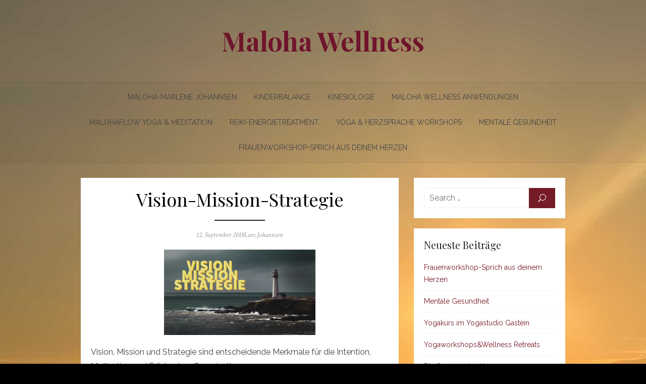

--- FILE ---
content_type: text/html; charset=UTF-8
request_url: https://www.marlene-johannsen.com/a4049e4c-c2a9-42a9-be64-38ac79c141b4/
body_size: 7639
content:
<!DOCTYPE html>
<html dir="ltr" lang="de">
<head>
<meta charset="UTF-8">
<meta name="viewport" content="width=device-width, initial-scale=1">
<link rel="profile" href="http://gmpg.org/xfn/11">
<title>Vision-Mission-Strategie | Maloha Wellness</title>
<style>img:is([sizes="auto" i], [sizes^="auto," i]) { contain-intrinsic-size: 3000px 1500px }</style>
<!-- All in One SEO 4.8.8 - aioseo.com -->
<meta name="description" content="Vision, Mission und Strategie sind entscheidende Merkmale für die Intention, Motivation und Erfolg einer Organisation. Wenn du nicht weißt wohin du willst, darfst du dich nicht wundern wenn du woanders ankommst!" />
<meta name="robots" content="max-image-preview:large" />
<meta name="author" content="Lars Johannsen"/>
<link rel="canonical" href="https://www.marlene-johannsen.com/a4049e4c-c2a9-42a9-be64-38ac79c141b4/" />
<meta name="generator" content="All in One SEO (AIOSEO) 4.8.8" />
<script type="application/ld+json" class="aioseo-schema">
{"@context":"https:\/\/schema.org","@graph":[{"@type":"BreadcrumbList","@id":"https:\/\/www.marlene-johannsen.com\/a4049e4c-c2a9-42a9-be64-38ac79c141b4\/#breadcrumblist","itemListElement":[{"@type":"ListItem","@id":"https:\/\/www.marlene-johannsen.com#listItem","position":1,"name":"Home","item":"https:\/\/www.marlene-johannsen.com","nextItem":{"@type":"ListItem","@id":"https:\/\/www.marlene-johannsen.com\/a4049e4c-c2a9-42a9-be64-38ac79c141b4\/#listItem","name":"Vision-Mission-Strategie"}},{"@type":"ListItem","@id":"https:\/\/www.marlene-johannsen.com\/a4049e4c-c2a9-42a9-be64-38ac79c141b4\/#listItem","position":2,"name":"Vision-Mission-Strategie","previousItem":{"@type":"ListItem","@id":"https:\/\/www.marlene-johannsen.com#listItem","name":"Home"}}]},{"@type":"ItemPage","@id":"https:\/\/www.marlene-johannsen.com\/a4049e4c-c2a9-42a9-be64-38ac79c141b4\/#itempage","url":"https:\/\/www.marlene-johannsen.com\/a4049e4c-c2a9-42a9-be64-38ac79c141b4\/","name":"Vision-Mission-Strategie | Maloha Wellness","description":"Vision, Mission und Strategie sind entscheidende Merkmale f\u00fcr die Intention, Motivation und Erfolg einer Organisation. Wenn du nicht wei\u00dft wohin du willst, darfst du dich nicht wundern wenn du woanders ankommst!","inLanguage":"de-DE","isPartOf":{"@id":"https:\/\/www.marlene-johannsen.com\/#website"},"breadcrumb":{"@id":"https:\/\/www.marlene-johannsen.com\/a4049e4c-c2a9-42a9-be64-38ac79c141b4\/#breadcrumblist"},"author":{"@id":"https:\/\/www.marlene-johannsen.com\/author\/lars\/#author"},"creator":{"@id":"https:\/\/www.marlene-johannsen.com\/author\/lars\/#author"},"datePublished":"2018-09-12T04:59:53+02:00","dateModified":"2018-09-12T05:05:39+02:00"},{"@type":"Organization","@id":"https:\/\/www.marlene-johannsen.com\/#organization","name":"Maloha Wellness","url":"https:\/\/www.marlene-johannsen.com\/"},{"@type":"Person","@id":"https:\/\/www.marlene-johannsen.com\/author\/lars\/#author","url":"https:\/\/www.marlene-johannsen.com\/author\/lars\/","name":"Lars Johannsen"},{"@type":"WebSite","@id":"https:\/\/www.marlene-johannsen.com\/#website","url":"https:\/\/www.marlene-johannsen.com\/","name":"Maloha Wellness","inLanguage":"de-DE","publisher":{"@id":"https:\/\/www.marlene-johannsen.com\/#organization"}}]}
</script>
<!-- All in One SEO -->
<link rel='dns-prefetch' href='//cdn.jsdelivr.net' />
<link rel='dns-prefetch' href='//fonts.googleapis.com' />
<link href='https://fonts.gstatic.com' crossorigin rel='preconnect' />
<link rel="alternate" type="application/rss+xml" title="Maloha Wellness  &raquo; Feed" href="https://www.marlene-johannsen.com/feed/" />
<link rel="alternate" type="application/rss+xml" title="Maloha Wellness  &raquo; Kommentar-Feed" href="https://www.marlene-johannsen.com/comments/feed/" />
<!-- <link rel='stylesheet' id='wp-block-library-css' href='https://www.marlene-johannsen.com/wp-includes/css/dist/block-library/style.min.css?ver=6.8.3' type='text/css' media='all' /> -->
<link rel="stylesheet" type="text/css" href="//www.marlene-johannsen.com/wp-content/cache/wpfc-minified/e741phn9/63pb4.css" media="all"/>
<style id='global-styles-inline-css' type='text/css'>
:root{--wp--preset--aspect-ratio--square: 1;--wp--preset--aspect-ratio--4-3: 4/3;--wp--preset--aspect-ratio--3-4: 3/4;--wp--preset--aspect-ratio--3-2: 3/2;--wp--preset--aspect-ratio--2-3: 2/3;--wp--preset--aspect-ratio--16-9: 16/9;--wp--preset--aspect-ratio--9-16: 9/16;--wp--preset--color--black: #000000;--wp--preset--color--cyan-bluish-gray: #abb8c3;--wp--preset--color--white: #ffffff;--wp--preset--color--pale-pink: #f78da7;--wp--preset--color--vivid-red: #cf2e2e;--wp--preset--color--luminous-vivid-orange: #ff6900;--wp--preset--color--luminous-vivid-amber: #fcb900;--wp--preset--color--light-green-cyan: #7bdcb5;--wp--preset--color--vivid-green-cyan: #00d084;--wp--preset--color--pale-cyan-blue: #8ed1fc;--wp--preset--color--vivid-cyan-blue: #0693e3;--wp--preset--color--vivid-purple: #9b51e0;--wp--preset--color--medium-gray: #444444;--wp--preset--color--light-gray: #999999;--wp--preset--color--accent: #751a27;--wp--preset--gradient--vivid-cyan-blue-to-vivid-purple: linear-gradient(135deg,rgba(6,147,227,1) 0%,rgb(155,81,224) 100%);--wp--preset--gradient--light-green-cyan-to-vivid-green-cyan: linear-gradient(135deg,rgb(122,220,180) 0%,rgb(0,208,130) 100%);--wp--preset--gradient--luminous-vivid-amber-to-luminous-vivid-orange: linear-gradient(135deg,rgba(252,185,0,1) 0%,rgba(255,105,0,1) 100%);--wp--preset--gradient--luminous-vivid-orange-to-vivid-red: linear-gradient(135deg,rgba(255,105,0,1) 0%,rgb(207,46,46) 100%);--wp--preset--gradient--very-light-gray-to-cyan-bluish-gray: linear-gradient(135deg,rgb(238,238,238) 0%,rgb(169,184,195) 100%);--wp--preset--gradient--cool-to-warm-spectrum: linear-gradient(135deg,rgb(74,234,220) 0%,rgb(151,120,209) 20%,rgb(207,42,186) 40%,rgb(238,44,130) 60%,rgb(251,105,98) 80%,rgb(254,248,76) 100%);--wp--preset--gradient--blush-light-purple: linear-gradient(135deg,rgb(255,206,236) 0%,rgb(152,150,240) 100%);--wp--preset--gradient--blush-bordeaux: linear-gradient(135deg,rgb(254,205,165) 0%,rgb(254,45,45) 50%,rgb(107,0,62) 100%);--wp--preset--gradient--luminous-dusk: linear-gradient(135deg,rgb(255,203,112) 0%,rgb(199,81,192) 50%,rgb(65,88,208) 100%);--wp--preset--gradient--pale-ocean: linear-gradient(135deg,rgb(255,245,203) 0%,rgb(182,227,212) 50%,rgb(51,167,181) 100%);--wp--preset--gradient--electric-grass: linear-gradient(135deg,rgb(202,248,128) 0%,rgb(113,206,126) 100%);--wp--preset--gradient--midnight: linear-gradient(135deg,rgb(2,3,129) 0%,rgb(40,116,252) 100%);--wp--preset--font-size--small: 14px;--wp--preset--font-size--medium: 18px;--wp--preset--font-size--large: 20px;--wp--preset--font-size--x-large: 32px;--wp--preset--font-size--normal: 16px;--wp--preset--font-size--larger: 24px;--wp--preset--font-size--huge: 48px;--wp--preset--spacing--20: 0.44rem;--wp--preset--spacing--30: 0.67rem;--wp--preset--spacing--40: 1rem;--wp--preset--spacing--50: 1.5rem;--wp--preset--spacing--60: 2.25rem;--wp--preset--spacing--70: 3.38rem;--wp--preset--spacing--80: 5.06rem;--wp--preset--shadow--natural: 6px 6px 9px rgba(0, 0, 0, 0.2);--wp--preset--shadow--deep: 12px 12px 50px rgba(0, 0, 0, 0.4);--wp--preset--shadow--sharp: 6px 6px 0px rgba(0, 0, 0, 0.2);--wp--preset--shadow--outlined: 6px 6px 0px -3px rgba(255, 255, 255, 1), 6px 6px rgba(0, 0, 0, 1);--wp--preset--shadow--crisp: 6px 6px 0px rgba(0, 0, 0, 1);}:root { --wp--style--global--content-size: 760px;--wp--style--global--wide-size: 1160px; }:where(body) { margin: 0; }.wp-site-blocks > .alignleft { float: left; margin-right: 2em; }.wp-site-blocks > .alignright { float: right; margin-left: 2em; }.wp-site-blocks > .aligncenter { justify-content: center; margin-left: auto; margin-right: auto; }:where(.wp-site-blocks) > * { margin-block-start: 20px; margin-block-end: 0; }:where(.wp-site-blocks) > :first-child { margin-block-start: 0; }:where(.wp-site-blocks) > :last-child { margin-block-end: 0; }:root { --wp--style--block-gap: 20px; }:root :where(.is-layout-flow) > :first-child{margin-block-start: 0;}:root :where(.is-layout-flow) > :last-child{margin-block-end: 0;}:root :where(.is-layout-flow) > *{margin-block-start: 20px;margin-block-end: 0;}:root :where(.is-layout-constrained) > :first-child{margin-block-start: 0;}:root :where(.is-layout-constrained) > :last-child{margin-block-end: 0;}:root :where(.is-layout-constrained) > *{margin-block-start: 20px;margin-block-end: 0;}:root :where(.is-layout-flex){gap: 20px;}:root :where(.is-layout-grid){gap: 20px;}.is-layout-flow > .alignleft{float: left;margin-inline-start: 0;margin-inline-end: 2em;}.is-layout-flow > .alignright{float: right;margin-inline-start: 2em;margin-inline-end: 0;}.is-layout-flow > .aligncenter{margin-left: auto !important;margin-right: auto !important;}.is-layout-constrained > .alignleft{float: left;margin-inline-start: 0;margin-inline-end: 2em;}.is-layout-constrained > .alignright{float: right;margin-inline-start: 2em;margin-inline-end: 0;}.is-layout-constrained > .aligncenter{margin-left: auto !important;margin-right: auto !important;}.is-layout-constrained > :where(:not(.alignleft):not(.alignright):not(.alignfull)){max-width: var(--wp--style--global--content-size);margin-left: auto !important;margin-right: auto !important;}.is-layout-constrained > .alignwide{max-width: var(--wp--style--global--wide-size);}body .is-layout-flex{display: flex;}.is-layout-flex{flex-wrap: wrap;align-items: center;}.is-layout-flex > :is(*, div){margin: 0;}body .is-layout-grid{display: grid;}.is-layout-grid > :is(*, div){margin: 0;}body{color: #444;font-family: Raleway, -apple-system, BlinkMacSystemFont, Segoe UI, Roboto, Oxygen-Sans, Ubuntu, Cantarell, Helvetica Neue, sans-serif;font-size: 16px;line-height: 1.75;padding-top: 0px;padding-right: 0px;padding-bottom: 0px;padding-left: 0px;}a:where(:not(.wp-element-button)){text-decoration: underline;}h1, h2, h3, h4, h5, h6{color: #000;font-family: Playfair Display, Palatino, Garamond, Georgia, serif;}:root :where(.wp-element-button, .wp-block-button__link){background-color: #444;border-radius: 128px;border-width: 0;color: #fff;font-family: inherit;font-size: inherit;line-height: inherit;padding-top: 6px;padding-right: 20px;padding-bottom: 6px;padding-left: 20px;text-decoration: none;}.has-black-color{color: var(--wp--preset--color--black) !important;}.has-cyan-bluish-gray-color{color: var(--wp--preset--color--cyan-bluish-gray) !important;}.has-white-color{color: var(--wp--preset--color--white) !important;}.has-pale-pink-color{color: var(--wp--preset--color--pale-pink) !important;}.has-vivid-red-color{color: var(--wp--preset--color--vivid-red) !important;}.has-luminous-vivid-orange-color{color: var(--wp--preset--color--luminous-vivid-orange) !important;}.has-luminous-vivid-amber-color{color: var(--wp--preset--color--luminous-vivid-amber) !important;}.has-light-green-cyan-color{color: var(--wp--preset--color--light-green-cyan) !important;}.has-vivid-green-cyan-color{color: var(--wp--preset--color--vivid-green-cyan) !important;}.has-pale-cyan-blue-color{color: var(--wp--preset--color--pale-cyan-blue) !important;}.has-vivid-cyan-blue-color{color: var(--wp--preset--color--vivid-cyan-blue) !important;}.has-vivid-purple-color{color: var(--wp--preset--color--vivid-purple) !important;}.has-medium-gray-color{color: var(--wp--preset--color--medium-gray) !important;}.has-light-gray-color{color: var(--wp--preset--color--light-gray) !important;}.has-accent-color{color: var(--wp--preset--color--accent) !important;}.has-black-background-color{background-color: var(--wp--preset--color--black) !important;}.has-cyan-bluish-gray-background-color{background-color: var(--wp--preset--color--cyan-bluish-gray) !important;}.has-white-background-color{background-color: var(--wp--preset--color--white) !important;}.has-pale-pink-background-color{background-color: var(--wp--preset--color--pale-pink) !important;}.has-vivid-red-background-color{background-color: var(--wp--preset--color--vivid-red) !important;}.has-luminous-vivid-orange-background-color{background-color: var(--wp--preset--color--luminous-vivid-orange) !important;}.has-luminous-vivid-amber-background-color{background-color: var(--wp--preset--color--luminous-vivid-amber) !important;}.has-light-green-cyan-background-color{background-color: var(--wp--preset--color--light-green-cyan) !important;}.has-vivid-green-cyan-background-color{background-color: var(--wp--preset--color--vivid-green-cyan) !important;}.has-pale-cyan-blue-background-color{background-color: var(--wp--preset--color--pale-cyan-blue) !important;}.has-vivid-cyan-blue-background-color{background-color: var(--wp--preset--color--vivid-cyan-blue) !important;}.has-vivid-purple-background-color{background-color: var(--wp--preset--color--vivid-purple) !important;}.has-medium-gray-background-color{background-color: var(--wp--preset--color--medium-gray) !important;}.has-light-gray-background-color{background-color: var(--wp--preset--color--light-gray) !important;}.has-accent-background-color{background-color: var(--wp--preset--color--accent) !important;}.has-black-border-color{border-color: var(--wp--preset--color--black) !important;}.has-cyan-bluish-gray-border-color{border-color: var(--wp--preset--color--cyan-bluish-gray) !important;}.has-white-border-color{border-color: var(--wp--preset--color--white) !important;}.has-pale-pink-border-color{border-color: var(--wp--preset--color--pale-pink) !important;}.has-vivid-red-border-color{border-color: var(--wp--preset--color--vivid-red) !important;}.has-luminous-vivid-orange-border-color{border-color: var(--wp--preset--color--luminous-vivid-orange) !important;}.has-luminous-vivid-amber-border-color{border-color: var(--wp--preset--color--luminous-vivid-amber) !important;}.has-light-green-cyan-border-color{border-color: var(--wp--preset--color--light-green-cyan) !important;}.has-vivid-green-cyan-border-color{border-color: var(--wp--preset--color--vivid-green-cyan) !important;}.has-pale-cyan-blue-border-color{border-color: var(--wp--preset--color--pale-cyan-blue) !important;}.has-vivid-cyan-blue-border-color{border-color: var(--wp--preset--color--vivid-cyan-blue) !important;}.has-vivid-purple-border-color{border-color: var(--wp--preset--color--vivid-purple) !important;}.has-medium-gray-border-color{border-color: var(--wp--preset--color--medium-gray) !important;}.has-light-gray-border-color{border-color: var(--wp--preset--color--light-gray) !important;}.has-accent-border-color{border-color: var(--wp--preset--color--accent) !important;}.has-vivid-cyan-blue-to-vivid-purple-gradient-background{background: var(--wp--preset--gradient--vivid-cyan-blue-to-vivid-purple) !important;}.has-light-green-cyan-to-vivid-green-cyan-gradient-background{background: var(--wp--preset--gradient--light-green-cyan-to-vivid-green-cyan) !important;}.has-luminous-vivid-amber-to-luminous-vivid-orange-gradient-background{background: var(--wp--preset--gradient--luminous-vivid-amber-to-luminous-vivid-orange) !important;}.has-luminous-vivid-orange-to-vivid-red-gradient-background{background: var(--wp--preset--gradient--luminous-vivid-orange-to-vivid-red) !important;}.has-very-light-gray-to-cyan-bluish-gray-gradient-background{background: var(--wp--preset--gradient--very-light-gray-to-cyan-bluish-gray) !important;}.has-cool-to-warm-spectrum-gradient-background{background: var(--wp--preset--gradient--cool-to-warm-spectrum) !important;}.has-blush-light-purple-gradient-background{background: var(--wp--preset--gradient--blush-light-purple) !important;}.has-blush-bordeaux-gradient-background{background: var(--wp--preset--gradient--blush-bordeaux) !important;}.has-luminous-dusk-gradient-background{background: var(--wp--preset--gradient--luminous-dusk) !important;}.has-pale-ocean-gradient-background{background: var(--wp--preset--gradient--pale-ocean) !important;}.has-electric-grass-gradient-background{background: var(--wp--preset--gradient--electric-grass) !important;}.has-midnight-gradient-background{background: var(--wp--preset--gradient--midnight) !important;}.has-small-font-size{font-size: var(--wp--preset--font-size--small) !important;}.has-medium-font-size{font-size: var(--wp--preset--font-size--medium) !important;}.has-large-font-size{font-size: var(--wp--preset--font-size--large) !important;}.has-x-large-font-size{font-size: var(--wp--preset--font-size--x-large) !important;}.has-normal-font-size{font-size: var(--wp--preset--font-size--normal) !important;}.has-larger-font-size{font-size: var(--wp--preset--font-size--larger) !important;}.has-huge-font-size{font-size: var(--wp--preset--font-size--huge) !important;}
:root :where(.wp-block-pullquote){font-size: 1.5em;line-height: 1.6;}
:root :where(.wp-block-separator){border-color: #eeeeee;border-width: 0 0 2px 0;border-style: solid;}:root :where(.wp-block-separator:not(.is-style-wide):not(.is-style-dots):not(.alignwide):not(.alignfull)){width: 100px}
</style>
<link rel='stylesheet' id='brilliant-fonts-css' href='https://fonts.googleapis.com/css?family=Raleway%3A400%2C700%2C400italic%2C700italic%7CPlayfair+Display%3A400%2C700%7CCrimson+Text%3A400%2C400italic&#038;subset=latin%2Clatin-ext&#038;display=fallback' type='text/css' media='all' />
<!-- <link rel='stylesheet' id='brilliant-icons-css' href='https://www.marlene-johannsen.com/wp-content/themes/brilliant/assets/css/elegant-icons.min.css?ver=1.0.1' type='text/css' media='all' /> -->
<!-- <link rel='stylesheet' id='brilliant-style-css' href='https://www.marlene-johannsen.com/wp-content/themes/brilliant/style.css?ver=1.2.3' type='text/css' media='all' /> -->
<link rel="stylesheet" type="text/css" href="//www.marlene-johannsen.com/wp-content/cache/wpfc-minified/lbk5gv5j/63pb4.css" media="all"/>
<style id='brilliant-style-inline-css' type='text/css'>
@media screen and (max-width: 480px) {
.site-logo {max-width: 300px;}
}
@media screen and (min-width: 481px) {
.site-logo {max-width: 600px;}
}
a, a:hover, .site-info a:hover, .entry-content .has-accent-color,
.widget a:hover, .comment-metadata a:hover, .site-title a:hover, .entry-title a:hover,
.posts-navigation a:hover, .cover .read-more, .large-post .read-more,
.main-navigation ul li:hover > a, .main-navigation ul li:focus > a, .main-navigation .woo-cart-link a:hover,
.main-navigation > ul > li.current_page_item > a, .main-navigation > ul > li.current-menu-item > a,
.dropdown-toggle:hover, .dropdown-toggle:focus {
color: #751a27;
}
button, input[type='button'], input[type='reset'], input[type='submit'], .entry-content .has-accent-background-color,
.cover .read-more:hover, .large-post .read-more:hover, .sidebar .widget_tag_cloud a:hover, .reply a:hover {
background-color: #751a27;
}
.cover .read-more, .large-post .read-more, .reply a {
border-color: #751a27;
}
.format-audio .entry-thumbnail:after, .format-gallery .entry-thumbnail:after, .format-image .entry-thumbnail:after, .format-quote .entry-thumbnail:after, .format-video .entry-thumbnail:after {
border-top-color: #751a27;
}
.site-title a, .site-title a:hover {color: #70142c;}
.site-title a:hover {opacity: .7;}
.site-description {color: #000000;} .site-footer {background-color: #000000;}
</style>
<link rel="https://api.w.org/" href="https://www.marlene-johannsen.com/wp-json/" /><link rel="alternate" title="JSON" type="application/json" href="https://www.marlene-johannsen.com/wp-json/wp/v2/media/195" /><link rel="EditURI" type="application/rsd+xml" title="RSD" href="https://www.marlene-johannsen.com/xmlrpc.php?rsd" />
<meta name="generator" content="WordPress 6.8.3" />
<link rel='shortlink' href='https://www.marlene-johannsen.com/?p=195' />
<link rel="alternate" title="oEmbed (JSON)" type="application/json+oembed" href="https://www.marlene-johannsen.com/wp-json/oembed/1.0/embed?url=https%3A%2F%2Fwww.marlene-johannsen.com%2Fa4049e4c-c2a9-42a9-be64-38ac79c141b4%2F" />
<link rel="alternate" title="oEmbed (XML)" type="text/xml+oembed" href="https://www.marlene-johannsen.com/wp-json/oembed/1.0/embed?url=https%3A%2F%2Fwww.marlene-johannsen.com%2Fa4049e4c-c2a9-42a9-be64-38ac79c141b4%2F&#038;format=xml" />
<style type="text/css" id="custom-background-css">
body.custom-background { background-color: #000000; background-image: url("https://www.marlene-johannsen.com/wp-content/uploads/2025/10/1592C994-6499-4DE1-ACE1-FEA1F1BC1E80_1_201_a-scaled.jpg"); background-position: left top; background-size: auto; background-repeat: repeat; background-attachment: scroll; }
</style>
<link rel="icon" href="https://www.marlene-johannsen.com/wp-content/uploads/2020/04/cropped-favicon-512x512-1-32x32.png" sizes="32x32" />
<link rel="icon" href="https://www.marlene-johannsen.com/wp-content/uploads/2020/04/cropped-favicon-512x512-1-192x192.png" sizes="192x192" />
<link rel="apple-touch-icon" href="https://www.marlene-johannsen.com/wp-content/uploads/2020/04/cropped-favicon-512x512-1-180x180.png" />
<meta name="msapplication-TileImage" content="https://www.marlene-johannsen.com/wp-content/uploads/2020/04/cropped-favicon-512x512-1-270x270.png" />
<style type="text/css" id="wp-custom-css">
.site-title a { font-size: 52px; }
.site-description { color: #44bbbe; font-size: 24px; }
.Pl9F4D0kOr1s0KUQ1VhD {
max-width: 860px;
margin-right: 0;
margin-left: 0;
padding: 25px 0px !important;
}		</style>
</head>
<body class="attachment wp-singular attachment-template-default single single-attachment postid-195 attachmentid-195 attachment-jpeg custom-background wp-embed-responsive wp-theme-brilliant group-blog">
<a class="skip-link screen-reader-text" href="#content">Skip to content</a>
<div id="page" class="site">
<header id="masthead" class="site-header nav-below" role="banner">
<div class="header-wrapper header-centered">
<div class="container">
<div class="row">
<div class="col-12">
<div class="site-branding">
<p class="site-title"><a href="https://www.marlene-johannsen.com/" rel="home">Maloha Wellness </a></p>
</div><!-- .site-branding -->
</div>
</div><!-- .row -->
</div><!-- .container -->
</div>
<div class="main-navbar">
<div class="container">
<button id="menu-toggle" on="tap:AMP.setState({ampmenu: !ampmenu})" class="menu-toggle" class="menu-toggle" aria-expanded="false">
<span class="ei icon_menu"></span>
</button>
<nav id="site-navigation" [class]="ampmenu ? 'main-navigation active' : 'main-navigation'" class="main-navigation" aria-label="Main Menu">
<ul id="main-menu" class="main-menu"><li id="menu-item-1633" class="menu-item menu-item-type-post_type menu-item-object-page menu-item-home menu-item-1633"><a href="https://www.marlene-johannsen.com/">Maloha-Marlene Johannsen</a></li>
<li id="menu-item-1635" class="menu-item menu-item-type-post_type menu-item-object-page menu-item-1635"><a href="https://www.marlene-johannsen.com/kinderbalance-massage/">Kinderbalance</a></li>
<li id="menu-item-1636" class="menu-item menu-item-type-post_type menu-item-object-page menu-item-1636"><a href="https://www.marlene-johannsen.com/kinesiologie/">Kinesiologie</a></li>
<li id="menu-item-1638" class="menu-item menu-item-type-post_type menu-item-object-page menu-item-1638"><a href="https://www.marlene-johannsen.com/maloha-wellness/">Maloha Wellness Anwendungen</a></li>
<li id="menu-item-1639" class="menu-item menu-item-type-post_type menu-item-object-page menu-item-1639"><a href="https://www.marlene-johannsen.com/hatha-yoga/">Malohaflow Yoga &amp; Meditation</a></li>
<li id="menu-item-1640" class="menu-item menu-item-type-post_type menu-item-object-page menu-item-1640"><a href="https://www.marlene-johannsen.com/reiki/">Reiki-Energietreatment</a></li>
<li id="menu-item-1641" class="menu-item menu-item-type-post_type menu-item-object-page menu-item-1641"><a href="https://www.marlene-johannsen.com/yoga-workshops-wellness-retreats/">Yoga &amp; Herzsprache Workshops</a></li>
<li id="menu-item-1644" class="menu-item menu-item-type-post_type menu-item-object-post menu-item-1644"><a href="https://www.marlene-johannsen.com/mentale-gesundheit/">Mentale Gesundheit</a></li>
<li id="menu-item-1649" class="menu-item menu-item-type-post_type menu-item-object-post menu-item-1649"><a href="https://www.marlene-johannsen.com/frauenworkshop-sprich-aus-deinem-herzen/">Frauenworkshop-Sprich aus deinem Herzen</a></li>
</ul></nav>
</div><!-- .container -->
</div>
</header><!-- .site-header -->
<div id="content" class="site-content">
<div class="container">
<div id="primary" class="content-area">
<main id="main" class="site-main" role="main">
<article id="post-195" class="post-195 attachment type-attachment status-inherit hentry">
<header class="entry-header">
<h1 class="entry-title"><span>Vision-Mission-Strategie</span></h1>			<div class="entry-meta">
<span class="posted-on"><span class="screen-reader-text">Posted on</span> <a href="https://www.marlene-johannsen.com/a4049e4c-c2a9-42a9-be64-38ac79c141b4/" rel="bookmark"><time class="entry-date published" datetime="2018-09-12T04:59:53+02:00">12. September 2018</time><time class="updated" datetime="2018-09-12T05:05:39+02:00">12. September 2018</time></a></span><span class="byline"><span class="author vcard"><span class="screen-reader-text">Author</span> <a class="url fn n" href="https://www.marlene-johannsen.com/author/lars/"> Lars Johannsen</a></span></span>			</div>
</header><!-- .entry-header -->
<div class="entry-content is-layout-constrained has-global-padding">
<p class="attachment"><a href='https://www.marlene-johannsen.com/wp-content/uploads/2018/09/A4049E4C-C2A9-42A9-BE64-38AC79C141B4.jpeg'><img fetchpriority="high" decoding="async" width="300" height="169" src="https://www.marlene-johannsen.com/wp-content/uploads/2018/09/A4049E4C-C2A9-42A9-BE64-38AC79C141B4.jpeg" class="attachment-medium size-medium" alt="" /></a></p>
<p>Vision, Mission und Strategie sind entscheidende Merkmale für die Intention, Motivation und Erfolg einer Organisation.<br />
Wenn du nicht weißt wohin du willst, darfst du dich nicht wundern wenn du woanders ankommst!</p>
</div><!-- .entry-content -->
<footer class="entry-footer">
</footer><!-- .entry-footer -->
</article><!-- #post-## -->
<nav class="navigation post-navigation" aria-label="Beiträge">
<h2 class="screen-reader-text">Beitrags-Navigation</h2>
<div class="nav-links"><div class="nav-previous"><a href="https://www.marlene-johannsen.com/a4049e4c-c2a9-42a9-be64-38ac79c141b4/" rel="prev">Vision-Mission-Strategie</a></div></div>
</nav>
</main><!-- #main -->
</div><!-- #primary -->
<aside id="secondary" class="sidebar widget-area" role="complementary">
<section id="search-2" class="widget widget_search">
<form role="search" method="get" class="search-form clear" action="https://www.marlene-johannsen.com/">
<label>
<span class="screen-reader-text">Search for:</span>
<input type="search" id="s" class="search-field" placeholder="Search &hellip;" value="" name="s" />
</label>
<button type="submit" class="search-submit"><span class="ei icon_search"></span> <span class="screen-reader-text">Search</span></button>
</form>
</section>
<section id="recent-posts-2" class="widget widget_recent_entries">
<h3 class="widget-title">Neueste Beiträge</h3>
<ul>
<li>
<a href="https://www.marlene-johannsen.com/frauenworkshop-sprich-aus-deinem-herzen/">Frauenworkshop-Sprich aus deinem Herzen</a>
</li>
<li>
<a href="https://www.marlene-johannsen.com/mentale-gesundheit/">Mentale Gesundheit</a>
</li>
<li>
<a href="https://www.marlene-johannsen.com/yogakurs-im-yogastudio-gastein/">Yogakurs im Yogastudio Gastein</a>
</li>
<li>
<a href="https://www.marlene-johannsen.com/yogaworkshopswellness-retreats/">Yogaworkshops&amp;Wellness Retreats</a>
</li>
<li>
<a href="https://www.marlene-johannsen.com/die-sprache-des-herzens/">Die Sprache des Herzens</a>
</li>
</ul>
</section><section id="block-2" class="widget widget_block"><!-- Calendly Inline-Widget Beginn -->
<div class="calendly-inline-widget" data-url="https://calendly.com/johannsenmarlene?primary_color=e59617" style="margin:-20px;padding:0;
min-width:220px;height:700px;"></div>
<script type="text/javascript" src="https://assets.calendly.com/assets/external/widget.js" async></script>
<!-- Calendly Inline-Widget Ende --></section><section id="categories-2" class="widget widget_categories"><h3 class="widget-title">Kategorien</h3>
<ul>
<li class="cat-item cat-item-1"><a href="https://www.marlene-johannsen.com/category/allgemein/">Allgemein</a> (17)
</li>
</ul>
</section></aside><!-- #secondary -->
		</div><!-- .container -->
</div><!-- #content -->
<footer id="colophon" class="site-footer" role="contentinfo">
<div class="widget-area" role="complementary">
<div class="container">
<div class="row">
<div class="col-4 col-md-4" id="footer-area-1">
<aside id="text-2" class="widget widget_text">			<div class="textwidget"><p>Marlene Johannsen<br />
Harbach 60<br />
A-5630 Bad Hofgastein</p>
</div>
</aside>											</div>	
<div class="col-4 col-md-4" id="footer-area-2">
<aside id="text-3" class="widget widget_text">			<div class="textwidget"><p>Tel.: +43 660 4501569<br />
<a href="mailto:marlene@marlene-johannsen.com">marlene@marlene-johannsen.com</a></p>
</div>
</aside>											</div>
<div class="col-4 col-md-4" id="footer-area-3">
<aside id="text-4" class="widget widget_text">			<div class="textwidget"><p><a href="https://www.marlene-johannsen.com/datenschutzerklaerung/">Datenschutzerklärung</a><br />
<a href="https://www.marlene-johannsen.com/impressum/">Impressum</a></p>
</div>
</aside>											</div>
</div>
</div><!-- .container -->
</div><!-- .widget-area -->
<div class="footer-copy">
<div class="container">
<div class="row">
<div class="col-6 col-sm-12">
<div class="site-credits">&copy; 2025 Maloha Wellness </div>
</div>
<div class="col-6 col-sm-12">
<div class="site-info">
<a href="https://wordpress.org/">Powered by WordPress</a>
<span class="sep"> / </span>
<a href="https://www.designlabthemes.com/" rel="nofollow">Theme by Design Lab</a>
</div><!-- .site-info -->
</div>
</div>
</div><!-- .container -->
</div><!-- .footer-copy -->
</footer><!-- #colophon -->
</div><!-- #page -->
<script type="speculationrules">
{"prefetch":[{"source":"document","where":{"and":[{"href_matches":"\/*"},{"not":{"href_matches":["\/wp-*.php","\/wp-admin\/*","\/wp-content\/uploads\/*","\/wp-content\/*","\/wp-content\/plugins\/*","\/wp-content\/themes\/brilliant\/*","\/*\\?(.+)"]}},{"not":{"selector_matches":"a[rel~=\"nofollow\"]"}},{"not":{"selector_matches":".no-prefetch, .no-prefetch a"}}]},"eagerness":"conservative"}]}
</script>
<script type="text/javascript" src="https://www.marlene-johannsen.com/wp-content/themes/brilliant/assets/js/script.js?ver=20210930" id="brilliant-script-js"></script>
<script type="text/javascript" id="wp_slimstat-js-extra">
/* <![CDATA[ */
var SlimStatParams = {"transport":"ajax","ajaxurl_rest":"https:\/\/www.marlene-johannsen.com\/wp-json\/slimstat\/v1\/hit","ajaxurl_ajax":"https:\/\/www.marlene-johannsen.com\/wp-admin\/admin-ajax.php","ajaxurl_adblock":"https:\/\/www.marlene-johannsen.com\/request\/5d2b0dbe0af230ebc7e8226c2657613c\/","ajaxurl":"https:\/\/www.marlene-johannsen.com\/wp-admin\/admin-ajax.php","baseurl":"\/","dnt":"noslimstat,ab-item","ci":"YTozOntzOjEyOiJjb250ZW50X3R5cGUiO3M6MTQ6ImNwdDphdHRhY2htZW50IjtzOjEwOiJjb250ZW50X2lkIjtpOjE5NTtzOjY6ImF1dGhvciI7czo0OiJMYXJzIjt9.23501a9f4fd78f3e20c2bfb6b69e7818","wp_rest_nonce":"5fdc531de0"};
/* ]]> */
</script>
<script defer type="text/javascript" src="https://cdn.jsdelivr.net/wp/wp-slimstat/tags/5.3.1/wp-slimstat.min.js" id="wp_slimstat-js"></script>
</body>
</html><!-- WP Fastest Cache file was created in 0.360 seconds, on 12. October 2025 @ 18:16 --><!-- via php -->

--- FILE ---
content_type: text/html; charset=UTF-8
request_url: https://www.marlene-johannsen.com/wp-admin/admin-ajax.php
body_size: 193
content:
19070.c55b119f4604d457d93e4e452751a1c7

--- FILE ---
content_type: text/css
request_url: https://www.marlene-johannsen.com/wp-content/cache/wpfc-minified/lbk5gv5j/63pb4.css
body_size: 12511
content:
@font-face{font-family:'ElegantIcons';src:url(//www.marlene-johannsen.com/wp-content/themes/brilliant/assets/fonts/ElegantIcons.eot);src:url(//www.marlene-johannsen.com/wp-content/themes/brilliant/assets/fonts/ElegantIcons.eot?#iefix) format('embedded-opentype'), url(//www.marlene-johannsen.com/wp-content/themes/brilliant/assets/fonts/ElegantIcons.woff) format('woff'), url(//www.marlene-johannsen.com/wp-content/themes/brilliant/assets/fonts/ElegantIcons.ttf) format('truetype'), url(//www.marlene-johannsen.com/wp-content/themes/brilliant/assets/fonts/ElegantIcons.svg#ElegantIcons) format('svg');font-weight:normal;font-style:normal;font-display:swap}[data-icon]:before{font-family:'ElegantIcons';content:attr(data-icon);speak:none;font-weight:normal;font-variant:normal;text-transform:none;line-height:1;-webkit-font-smoothing:antialiased;-moz-osx-font-smoothing:grayscale}.arrow_up,.arrow_down,.arrow_left,.arrow_right,.arrow_left-up,.arrow_right-up,.arrow_right-down,.arrow_left-down,.arrow-up-down,.arrow_up-down_alt,.arrow_left-right_alt,.arrow_left-right,.arrow_expand_alt2,.arrow_expand_alt,.arrow_condense,.arrow_expand,.arrow_move,.arrow_carrot-up,.arrow_carrot-down,.arrow_carrot-left,.arrow_carrot-right,.arrow_carrot-2up,.arrow_carrot-2down,.arrow_carrot-2left,.arrow_carrot-2right,.arrow_carrot-up_alt2,.arrow_carrot-down_alt2,.arrow_carrot-left_alt2,.arrow_carrot-right_alt2,.arrow_carrot-2up_alt2,.arrow_carrot-2down_alt2,.arrow_carrot-2left_alt2,.arrow_carrot-2right_alt2,.arrow_triangle-up,.arrow_triangle-down,.arrow_triangle-left,.arrow_triangle-right,.arrow_triangle-up_alt2,.arrow_triangle-down_alt2,.arrow_triangle-left_alt2,.arrow_triangle-right_alt2,.arrow_back,.icon_minus-06,.icon_plus,.icon_close,.icon_check,.icon_minus_alt2,.icon_plus_alt2,.icon_close_alt2,.icon_check_alt2,.icon_zoom-out_alt,.icon_zoom-in_alt,.icon_search,.icon_box-empty,.icon_box-selected,.icon_minus-box,.icon_plus-box,.icon_box-checked,.icon_circle-empty,.icon_circle-slelected,.icon_stop_alt2,.icon_stop,.icon_pause_alt2,.icon_pause,.icon_menu,.icon_menu-square_alt2,.icon_menu-circle_alt2,.icon_ul,.icon_ol,.icon_adjust-horiz,.icon_adjust-vert,.icon_document_alt,.icon_documents_alt,.icon_pencil,.icon_pencil-edit_alt,.icon_pencil-edit,.icon_folder-alt,.icon_folder-open_alt,.icon_folder-add_alt,.icon_info_alt,.icon_error-oct_alt,.icon_error-circle_alt,.icon_error-triangle_alt,.icon_question_alt2,.icon_question,.icon_comment_alt,.icon_chat_alt,.icon_vol-mute_alt,.icon_volume-low_alt,.icon_volume-high_alt,.icon_quotations,.icon_quotations_alt2,.icon_clock_alt,.icon_lock_alt,.icon_lock-open_alt,.icon_key_alt,.icon_cloud_alt,.icon_cloud-upload_alt,.icon_cloud-download_alt,.icon_image,.icon_images,.icon_lightbulb_alt,.icon_gift_alt,.icon_house_alt,.icon_genius,.icon_mobile,.icon_tablet,.icon_laptop,.icon_desktop,.icon_camera_alt,.icon_mail_alt,.icon_cone_alt,.icon_ribbon_alt,.icon_bag_alt,.icon_creditcard,.icon_cart_alt,.icon_paperclip,.icon_tag_alt,.icon_tags_alt,.icon_trash_alt,.icon_cursor_alt,.icon_mic_alt,.icon_compass_alt,.icon_pin_alt,.icon_pushpin_alt,.icon_map_alt,.icon_drawer_alt,.icon_toolbox_alt,.icon_book_alt,.icon_calendar,.icon_film,.icon_table,.icon_contacts_alt,.icon_headphones,.icon_lifesaver,.icon_piechart,.icon_refresh,.icon_link_alt,.icon_link,.icon_loading,.icon_blocked,.icon_archive_alt,.icon_heart_alt,.icon_star_alt,.icon_star-half_alt,.icon_star,.icon_star-half,.icon_tools,.icon_tool,.icon_cog,.icon_cogs,.arrow_up_alt,.arrow_down_alt,.arrow_left_alt,.arrow_right_alt,.arrow_left-up_alt,.arrow_right-up_alt,.arrow_right-down_alt,.arrow_left-down_alt,.arrow_condense_alt,.arrow_expand_alt3,.arrow_carrot_up_alt,.arrow_carrot-down_alt,.arrow_carrot-left_alt,.arrow_carrot-right_alt,.arrow_carrot-2up_alt,.arrow_carrot-2dwnn_alt,.arrow_carrot-2left_alt,.arrow_carrot-2right_alt,.arrow_triangle-up_alt,.arrow_triangle-down_alt,.arrow_triangle-left_alt,.arrow_triangle-right_alt,.icon_minus_alt,.icon_plus_alt,.icon_close_alt,.icon_check_alt,.icon_zoom-out,.icon_zoom-in,.icon_stop_alt,.icon_menu-square_alt,.icon_menu-circle_alt,.icon_document,.icon_documents,.icon_pencil_alt,.icon_folder,.icon_folder-open,.icon_folder-add,.icon_folder_upload,.icon_folder_download,.icon_info,.icon_error-circle,.icon_error-oct,.icon_error-triangle,.icon_question_alt,.icon_comment,.icon_chat,.icon_vol-mute,.icon_volume-low,.icon_volume-high,.icon_quotations_alt,.icon_clock,.icon_lock,.icon_lock-open,.icon_key,.icon_cloud,.icon_cloud-upload,.icon_cloud-download,.icon_lightbulb,.icon_gift,.icon_house,.icon_camera,.icon_mail,.icon_cone,.icon_ribbon,.icon_bag,.icon_cart,.icon_tag,.icon_tags,.icon_trash,.icon_cursor,.icon_mic,.icon_compass,.icon_pin,.icon_pushpin,.icon_map,.icon_drawer,.icon_toolbox,.icon_book,.icon_contacts,.icon_archive,.icon_heart,.icon_profile,.icon_group,.icon_grid-2x2,.icon_grid-3x3,.icon_music,.icon_pause_alt,.icon_phone,.icon_upload,.icon_download,.social_facebook,.social_twitter,.social_pinterest,.social_googleplus,.social_tumblr,.social_tumbleupon,.social_wordpress,.social_instagram,.social_dribbble,.social_vimeo,.social_linkedin,.social_rss,.social_deviantart,.social_share,.social_myspace,.social_skype,.social_youtube,.social_picassa,.social_googledrive,.social_flickr,.social_blogger,.social_spotify,.social_delicious,.social_facebook_circle,.social_twitter_circle,.social_pinterest_circle,.social_googleplus_circle,.social_tumblr_circle,.social_stumbleupon_circle,.social_wordpress_circle,.social_instagram_circle,.social_dribbble_circle,.social_vimeo_circle,.social_linkedin_circle,.social_rss_circle,.social_deviantart_circle,.social_share_circle,.social_myspace_circle,.social_skype_circle,.social_youtube_circle,.social_picassa_circle,.social_googledrive_alt2,.social_flickr_circle,.social_blogger_circle,.social_spotify_circle,.social_delicious_circle,.social_facebook_square,.social_twitter_square,.social_pinterest_square,.social_googleplus_square,.social_tumblr_square,.social_stumbleupon_square,.social_wordpress_square,.social_instagram_square,.social_dribbble_square,.social_vimeo_square,.social_linkedin_square,.social_rss_square,.social_deviantart_square,.social_share_square,.social_myspace_square,.social_skype_square,.social_youtube_square,.social_picassa_square,.social_googledrive_square,.social_flickr_square,.social_blogger_square,.social_spotify_square,.social_delicious_square,.icon_printer,.icon_calulator,.icon_building,.icon_floppy,.icon_drive,.icon_search-2,.icon_id,.icon_id-2,.icon_puzzle,.icon_like,.icon_dislike,.icon_mug,.icon_currency,.icon_wallet,.icon_pens,.icon_easel,.icon_flowchart,.icon_datareport,.icon_briefcase,.icon_shield,.icon_percent,.icon_globe,.icon_globe-2,.icon_target,.icon_hourglass,.icon_balance,.icon_rook,.icon_printer-alt,.icon_calculator_alt,.icon_building_alt,.icon_floppy_alt,.icon_drive_alt,.icon_search_alt,.icon_id_alt,.icon_id-2_alt,.icon_puzzle_alt,.icon_like_alt,.icon_dislike_alt,.icon_mug_alt,.icon_currency_alt,.icon_wallet_alt,.icon_pens_alt,.icon_easel_alt,.icon_flowchart_alt,.icon_datareport_alt,.icon_briefcase_alt,.icon_shield_alt,.icon_percent_alt,.icon_globe_alt,.icon_clipboard{font-family:'ElegantIcons';speak:none;font-style:normal;font-weight:normal;font-variant:normal;text-transform:none;line-height:1;-webkit-font-smoothing:antialiased}.arrow_up:before{content:"\21"}.arrow_down:before{content:"\22"}.arrow_left:before{content:"\23"}.arrow_right:before{content:"\24"}.arrow_left-up:before{content:"\25"}.arrow_right-up:before{content:"\26"}.arrow_right-down:before{content:"\27"}.arrow_left-down:before{content:"\28"}.arrow-up-down:before{content:"\29"}.arrow_up-down_alt:before{content:"\2a"}.arrow_left-right_alt:before{content:"\2b"}.arrow_left-right:before{content:"\2c"}.arrow_expand_alt2:before{content:"\2d"}.arrow_expand_alt:before{content:"\2e"}.arrow_condense:before{content:"\2f"}.arrow_expand:before{content:"\30"}.arrow_move:before{content:"\31"}.arrow_carrot-up:before{content:"\32"}.arrow_carrot-down:before{content:"\33"}.arrow_carrot-left:before{content:"\34"}.arrow_carrot-right:before{content:"\35"}.arrow_carrot-2up:before{content:"\36"}.arrow_carrot-2down:before{content:"\37"}.arrow_carrot-2left:before{content:"\38"}.arrow_carrot-2right:before{content:"\39"}.arrow_carrot-up_alt2:before{content:"\3a"}.arrow_carrot-down_alt2:before{content:"\3b"}.arrow_carrot-left_alt2:before{content:"\3c"}.arrow_carrot-right_alt2:before{content:"\3d"}.arrow_carrot-2up_alt2:before{content:"\3e"}.arrow_carrot-2down_alt2:before{content:"\3f"}.arrow_carrot-2left_alt2:before{content:"\40"}.arrow_carrot-2right_alt2:before{content:"\41"}.arrow_triangle-up:before{content:"\42"}.arrow_triangle-down:before{content:"\43"}.arrow_triangle-left:before{content:"\44"}.arrow_triangle-right:before{content:"\45"}.arrow_triangle-up_alt2:before{content:"\46"}.arrow_triangle-down_alt2:before{content:"\47"}.arrow_triangle-left_alt2:before{content:"\48"}.arrow_triangle-right_alt2:before{content:"\49"}.arrow_back:before{content:"\4a"}.icon_minus-06:before{content:"\4b"}.icon_plus:before{content:"\4c"}.icon_close:before{content:"\4d"}.icon_check:before{content:"\4e"}.icon_minus_alt2:before{content:"\4f"}.icon_plus_alt2:before{content:"\50"}.icon_close_alt2:before{content:"\51"}.icon_check_alt2:before{content:"\52"}.icon_zoom-out_alt:before{content:"\53"}.icon_zoom-in_alt:before{content:"\54"}.icon_search:before{content:"\55"}.icon_box-empty:before{content:"\56"}.icon_box-selected:before{content:"\57"}.icon_minus-box:before{content:"\58"}.icon_plus-box:before{content:"\59"}.icon_box-checked:before{content:"\5a"}.icon_circle-empty:before{content:"\5b"}.icon_circle-slelected:before{content:"\5c"}.icon_stop_alt2:before{content:"\5d"}.icon_stop:before{content:"\5e"}.icon_pause_alt2:before{content:"\5f"}.icon_pause:before{content:"\60"}.icon_menu:before{content:"\61"}.icon_menu-square_alt2:before{content:"\62"}.icon_menu-circle_alt2:before{content:"\63"}.icon_ul:before{content:"\64"}.icon_ol:before{content:"\65"}.icon_adjust-horiz:before{content:"\66"}.icon_adjust-vert:before{content:"\67"}.icon_document_alt:before{content:"\68"}.icon_documents_alt:before{content:"\69"}.icon_pencil:before{content:"\6a"}.icon_pencil-edit_alt:before{content:"\6b"}.icon_pencil-edit:before{content:"\6c"}.icon_folder-alt:before{content:"\6d"}.icon_folder-open_alt:before{content:"\6e"}.icon_folder-add_alt:before{content:"\6f"}.icon_info_alt:before{content:"\70"}.icon_error-oct_alt:before{content:"\71"}.icon_error-circle_alt:before{content:"\72"}.icon_error-triangle_alt:before{content:"\73"}.icon_question_alt2:before{content:"\74"}.icon_question:before{content:"\75"}.icon_comment_alt:before{content:"\76"}.icon_chat_alt:before{content:"\77"}.icon_vol-mute_alt:before{content:"\78"}.icon_volume-low_alt:before{content:"\79"}.icon_volume-high_alt:before{content:"\7a"}.icon_quotations:before{content:"\7b"}.icon_quotations_alt2:before{content:"\7c"}.icon_clock_alt:before{content:"\7d"}.icon_lock_alt:before{content:"\7e"}.icon_lock-open_alt:before{content:"\e000"}.icon_key_alt:before{content:"\e001"}.icon_cloud_alt:before{content:"\e002"}.icon_cloud-upload_alt:before{content:"\e003"}.icon_cloud-download_alt:before{content:"\e004"}.icon_image:before{content:"\e005"}.icon_images:before{content:"\e006"}.icon_lightbulb_alt:before{content:"\e007"}.icon_gift_alt:before{content:"\e008"}.icon_house_alt:before{content:"\e009"}.icon_genius:before{content:"\e00a"}.icon_mobile:before{content:"\e00b"}.icon_tablet:before{content:"\e00c"}.icon_laptop:before{content:"\e00d"}.icon_desktop:before{content:"\e00e"}.icon_camera_alt:before{content:"\e00f"}.icon_mail_alt:before{content:"\e010"}.icon_cone_alt:before{content:"\e011"}.icon_ribbon_alt:before{content:"\e012"}.icon_bag_alt:before{content:"\e013"}.icon_creditcard:before{content:"\e014"}.icon_cart_alt:before{content:"\e015"}.icon_paperclip:before{content:"\e016"}.icon_tag_alt:before{content:"\e017"}.icon_tags_alt:before{content:"\e018"}.icon_trash_alt:before{content:"\e019"}.icon_cursor_alt:before{content:"\e01a"}.icon_mic_alt:before{content:"\e01b"}.icon_compass_alt:before{content:"\e01c"}.icon_pin_alt:before{content:"\e01d"}.icon_pushpin_alt:before{content:"\e01e"}.icon_map_alt:before{content:"\e01f"}.icon_drawer_alt:before{content:"\e020"}.icon_toolbox_alt:before{content:"\e021"}.icon_book_alt:before{content:"\e022"}.icon_calendar:before{content:"\e023"}.icon_film:before{content:"\e024"}.icon_table:before{content:"\e025"}.icon_contacts_alt:before{content:"\e026"}.icon_headphones:before{content:"\e027"}.icon_lifesaver:before{content:"\e028"}.icon_piechart:before{content:"\e029"}.icon_refresh:before{content:"\e02a"}.icon_link_alt:before{content:"\e02b"}.icon_link:before{content:"\e02c"}.icon_loading:before{content:"\e02d"}.icon_blocked:before{content:"\e02e"}.icon_archive_alt:before{content:"\e02f"}.icon_heart_alt:before{content:"\e030"}.icon_star_alt:before{content:"\e031"}.icon_star-half_alt:before{content:"\e032"}.icon_star:before{content:"\e033"}.icon_star-half:before{content:"\e034"}.icon_tools:before{content:"\e035"}.icon_tool:before{content:"\e036"}.icon_cog:before{content:"\e037"}.icon_cogs:before{content:"\e038"}.arrow_up_alt:before{content:"\e039"}.arrow_down_alt:before{content:"\e03a"}.arrow_left_alt:before{content:"\e03b"}.arrow_right_alt:before{content:"\e03c"}.arrow_left-up_alt:before{content:"\e03d"}.arrow_right-up_alt:before{content:"\e03e"}.arrow_right-down_alt:before{content:"\e03f"}.arrow_left-down_alt:before{content:"\e040"}.arrow_condense_alt:before{content:"\e041"}.arrow_expand_alt3:before{content:"\e042"}.arrow_carrot_up_alt:before{content:"\e043"}.arrow_carrot-down_alt:before{content:"\e044"}.arrow_carrot-left_alt:before{content:"\e045"}.arrow_carrot-right_alt:before{content:"\e046"}.arrow_carrot-2up_alt:before{content:"\e047"}.arrow_carrot-2dwnn_alt:before{content:"\e048"}.arrow_carrot-2left_alt:before{content:"\e049"}.arrow_carrot-2right_alt:before{content:"\e04a"}.arrow_triangle-up_alt:before{content:"\e04b"}.arrow_triangle-down_alt:before{content:"\e04c"}.arrow_triangle-left_alt:before{content:"\e04d"}.arrow_triangle-right_alt:before{content:"\e04e"}.icon_minus_alt:before{content:"\e04f"}.icon_plus_alt:before{content:"\e050"}.icon_close_alt:before{content:"\e051"}.icon_check_alt:before{content:"\e052"}.icon_zoom-out:before{content:"\e053"}.icon_zoom-in:before{content:"\e054"}.icon_stop_alt:before{content:"\e055"}.icon_menu-square_alt:before{content:"\e056"}.icon_menu-circle_alt:before{content:"\e057"}.icon_document:before{content:"\e058"}.icon_documents:before{content:"\e059"}.icon_pencil_alt:before{content:"\e05a"}.icon_folder:before{content:"\e05b"}.icon_folder-open:before{content:"\e05c"}.icon_folder-add:before{content:"\e05d"}.icon_folder_upload:before{content:"\e05e"}.icon_folder_download:before{content:"\e05f"}.icon_info:before{content:"\e060"}.icon_error-circle:before{content:"\e061"}.icon_error-oct:before{content:"\e062"}.icon_error-triangle:before{content:"\e063"}.icon_question_alt:before{content:"\e064"}.icon_comment:before{content:"\e065"}.icon_chat:before{content:"\e066"}.icon_vol-mute:before{content:"\e067"}.icon_volume-low:before{content:"\e068"}.icon_volume-high:before{content:"\e069"}.icon_quotations_alt:before{content:"\e06a"}.icon_clock:before{content:"\e06b"}.icon_lock:before{content:"\e06c"}.icon_lock-open:before{content:"\e06d"}.icon_key:before{content:"\e06e"}.icon_cloud:before{content:"\e06f"}.icon_cloud-upload:before{content:"\e070"}.icon_cloud-download:before{content:"\e071"}.icon_lightbulb:before{content:"\e072"}.icon_gift:before{content:"\e073"}.icon_house:before{content:"\e074"}.icon_camera:before{content:"\e075"}.icon_mail:before{content:"\e076"}.icon_cone:before{content:"\e077"}.icon_ribbon:before{content:"\e078"}.icon_bag:before{content:"\e079"}.icon_cart:before{content:"\e07a"}.icon_tag:before{content:"\e07b"}.icon_tags:before{content:"\e07c"}.icon_trash:before{content:"\e07d"}.icon_cursor:before{content:"\e07e"}.icon_mic:before{content:"\e07f"}.icon_compass:before{content:"\e080"}.icon_pin:before{content:"\e081"}.icon_pushpin:before{content:"\e082"}.icon_map:before{content:"\e083"}.icon_drawer:before{content:"\e084"}.icon_toolbox:before{content:"\e085"}.icon_book:before{content:"\e086"}.icon_contacts:before{content:"\e087"}.icon_archive:before{content:"\e088"}.icon_heart:before{content:"\e089"}.icon_profile:before{content:"\e08a"}.icon_group:before{content:"\e08b"}.icon_grid-2x2:before{content:"\e08c"}.icon_grid-3x3:before{content:"\e08d"}.icon_music:before{content:"\e08e"}.icon_pause_alt:before{content:"\e08f"}.icon_phone:before{content:"\e090"}.icon_upload:before{content:"\e091"}.icon_download:before{content:"\e092"}.social_facebook:before{content:"\e093"}.social_twitter:before{content:"\e094"}.social_pinterest:before{content:"\e095"}.social_googleplus:before{content:"\e096"}.social_tumblr:before{content:"\e097"}.social_tumbleupon:before{content:"\e098"}.social_wordpress:before{content:"\e099"}.social_instagram:before{content:"\e09a"}.social_dribbble:before{content:"\e09b"}.social_vimeo:before{content:"\e09c"}.social_linkedin:before{content:"\e09d"}.social_rss:before{content:"\e09e"}.social_deviantart:before{content:"\e09f"}.social_share:before{content:"\e0a0"}.social_myspace:before{content:"\e0a1"}.social_skype:before{content:"\e0a2"}.social_youtube:before{content:"\e0a3"}.social_picassa:before{content:"\e0a4"}.social_googledrive:before{content:"\e0a5"}.social_flickr:before{content:"\e0a6"}.social_blogger:before{content:"\e0a7"}.social_spotify:before{content:"\e0a8"}.social_delicious:before{content:"\e0a9"}.social_facebook_circle:before{content:"\e0aa"}.social_twitter_circle:before{content:"\e0ab"}.social_pinterest_circle:before{content:"\e0ac"}.social_googleplus_circle:before{content:"\e0ad"}.social_tumblr_circle:before{content:"\e0ae"}.social_stumbleupon_circle:before{content:"\e0af"}.social_wordpress_circle:before{content:"\e0b0"}.social_instagram_circle:before{content:"\e0b1"}.social_dribbble_circle:before{content:"\e0b2"}.social_vimeo_circle:before{content:"\e0b3"}.social_linkedin_circle:before{content:"\e0b4"}.social_rss_circle:before{content:"\e0b5"}.social_deviantart_circle:before{content:"\e0b6"}.social_share_circle:before{content:"\e0b7"}.social_myspace_circle:before{content:"\e0b8"}.social_skype_circle:before{content:"\e0b9"}.social_youtube_circle:before{content:"\e0ba"}.social_picassa_circle:before{content:"\e0bb"}.social_googledrive_alt2:before{content:"\e0bc"}.social_flickr_circle:before{content:"\e0bd"}.social_blogger_circle:before{content:"\e0be"}.social_spotify_circle:before{content:"\e0bf"}.social_delicious_circle:before{content:"\e0c0"}.social_facebook_square:before{content:"\e0c1"}.social_twitter_square:before{content:"\e0c2"}.social_pinterest_square:before{content:"\e0c3"}.social_googleplus_square:before{content:"\e0c4"}.social_tumblr_square:before{content:"\e0c5"}.social_stumbleupon_square:before{content:"\e0c6"}.social_wordpress_square:before{content:"\e0c7"}.social_instagram_square:before{content:"\e0c8"}.social_dribbble_square:before{content:"\e0c9"}.social_vimeo_square:before{content:"\e0ca"}.social_linkedin_square:before{content:"\e0cb"}.social_rss_square:before{content:"\e0cc"}.social_deviantart_square:before{content:"\e0cd"}.social_share_square:before{content:"\e0ce"}.social_myspace_square:before{content:"\e0cf"}.social_skype_square:before{content:"\e0d0"}.social_youtube_square:before{content:"\e0d1"}.social_picassa_square:before{content:"\e0d2"}.social_googledrive_square:before{content:"\e0d3"}.social_flickr_square:before{content:"\e0d4"}.social_blogger_square:before{content:"\e0d5"}.social_spotify_square:before{content:"\e0d6"}.social_delicious_square:before{content:"\e0d7"}.icon_printer:before{content:"\e103"}.icon_calulator:before{content:"\e0ee"}.icon_building:before{content:"\e0ef"}.icon_floppy:before{content:"\e0e8"}.icon_drive:before{content:"\e0ea"}.icon_search-2:before{content:"\e101"}.icon_id:before{content:"\e107"}.icon_id-2:before{content:"\e108"}.icon_puzzle:before{content:"\e102"}.icon_like:before{content:"\e106"}.icon_dislike:before{content:"\e0eb"}.icon_mug:before{content:"\e105"}.icon_currency:before{content:"\e0ed"}.icon_wallet:before{content:"\e100"}.icon_pens:before{content:"\e104"}.icon_easel:before{content:"\e0e9"}.icon_flowchart:before{content:"\e109"}.icon_datareport:before{content:"\e0ec"}.icon_briefcase:before{content:"\e0fe"}.icon_shield:before{content:"\e0f6"}.icon_percent:before{content:"\e0fb"}.icon_globe:before{content:"\e0e2"}.icon_globe-2:before{content:"\e0e3"}.icon_target:before{content:"\e0f5"}.icon_hourglass:before{content:"\e0e1"}.icon_balance:before{content:"\e0ff"}.icon_rook:before{content:"\e0f8"}.icon_printer-alt:before{content:"\e0fa"}.icon_calculator_alt:before{content:"\e0e7"}.icon_building_alt:before{content:"\e0fd"}.icon_floppy_alt:before{content:"\e0e4"}.icon_drive_alt:before{content:"\e0e5"}.icon_search_alt:before{content:"\e0f7"}.icon_id_alt:before{content:"\e0e0"}.icon_id-2_alt:before{content:"\e0fc"}.icon_puzzle_alt:before{content:"\e0f9"}.icon_like_alt:before{content:"\e0dd"}.icon_dislike_alt:before{content:"\e0f1"}.icon_mug_alt:before{content:"\e0dc"}.icon_currency_alt:before{content:"\e0f3"}.icon_wallet_alt:before{content:"\e0d8"}.icon_pens_alt:before{content:"\e0db"}.icon_easel_alt:before{content:"\e0f0"}.icon_flowchart_alt:before{content:"\e0df"}.icon_datareport_alt:before{content:"\e0f2"}.icon_briefcase_alt:before{content:"\e0f4"}.icon_shield_alt:before{content:"\e0d9"}.icon_percent_alt:before{content:"\e0da"}.icon_globe_alt:before{content:"\e0de"}.icon_clipboard:before{content:"\e0e6"}html, body, div, span, applet, object, iframe,
h1, h2, h3, h4, h5, h6, p, blockquote, pre,
a, abbr, acronym, address, big, cite, code,
del, dfn, em, img, ins, kbd, q, s, samp,
small, strike, strong, sub, sup, tt, var,
b, u, i, center,
dl, dt, dd, ol, ul, li,
fieldset, form, label, legend,
table, caption, tbody, tfoot, thead, tr, th, td,
article, aside, canvas, details, embed,
figure, figcaption, footer, header, hgroup,
menu, nav, output, ruby, section, summary,
time, mark, audio, video {
margin: 0;
padding: 0;
border: 0;
font-size: 100%;
font: inherit;
vertical-align: baseline;
}
article, aside, details, figcaption, figure, footer, header, hgroup, menu, nav, section {
display: block
}
html {
-webkit-text-size-adjust: 100%;
}
body {
text-rendering: optimizelegibility;
line-height: 1;
}
ol, ul {
list-style: none;
}
blockquote,q {
quotes: none;
}
blockquote:before,
blockquote:after,
q:before,
q:after {
content: '';
content: none;
}
table {
border-collapse: collapse;
border-spacing: 0
}
pre {
font-family: monospace;
font-size: 1em;
}
abbr[title] {
border-bottom: none;
text-decoration: underline;
text-decoration-style: dotted;
}
b,
strong {
font-weight: 700;
}
code,
kbd,
samp {
font-family: monospace, monospace;
font-size: 1em;
}
button,
input,
optgroup,
select,
textarea {
font-family: inherit;
font-size: 100%;
margin: 0;
}
button,
input {
overflow: visible;
}
button,
select {
text-transform: none;
}
button,
[type=button],
[type=reset],
[type=submit] {
-webkit-appearance: button;
} html, body {
-moz-osx-font-smoothing: grayscale;
-webkit-font-smoothing: antialiased;
}
body,
input,
select,
textarea {
color: #444;
font-family: Raleway, -apple-system, BlinkMacSystemFont, 'Segoe UI', Roboto, Helvetica, Arial, sans-serif;
font-size: 16px;
font-size: 1rem;
line-height: 1.75;
}
h1,
h2,
h3,
h4,
h5,
h6 {
clear: both;
font-family: 'Playfair Display', Palatino, Garamond, Georgia, serif;
color: #000;
}
h1 {
font-size: 2em;
font-weight: 400;
line-height: 1.25;
}
h2 {
font-size: 1.75em;
line-height: 1.25;
}
h3 {
font-size: 20px;
font-size: 1.25rem;
line-height: 1.5;
}
h4 {
font-size: 1em;
text-transform: uppercase;
line-height: 1.5;
}
h5, h6 {
font-size: 1em;
}
h1, h2, h3 {
margin: 20px 0 10px;
}
h4, h5, h6 {
margin: 10px 0 5px;
}
p {
margin: 0 0 20px;
}
.entry-content h1:first-child,
.entry-content h2:first-child,
.entry-content h3:first-child,
.entry-content h4:first-child,
.entry-content h5:first-child,
.entry-content h6:first-child,
.comment-content h1:first-child,
.comment-content h2:first-child,
.comment-content h3:first-child,
.comment-content h4:first-child,
.comment-content h5:first-child,
.comment-content h6:first-child,
.textwidget h1:first-child,
.textwidget h2:first-child,
.textwidget h3:first-child,
.textwidget h4:first-child,
.textwidget h5:first-child,
.textwidget h6:first-child {
margin-top: 0;
}
dfn,
cite,
em,
i {
font-style: italic;
}
blockquote {
border-left: 4px solid #444;
margin: 0 15px 20px;
padding: 10px 15px;
}
blockquote cite {
display: block;
margin: 10px 0 0;
font-size: 14px;
font-size: 0.875rem;
color: #999;
line-height: 1.5;
}
address {
margin: 0 0 10px;
}
pre {
max-width: 100%;
padding: 10px;
margin-bottom: 20px;
background: #eee;
font-family: "Courier 10 Pitch", Courier, monospace;
font-size: 14px;
font-size: 0.875rem;
line-height: 1.5;
overflow: auto;
white-space: pre-wrap;
word-wrap: break-word;
}
code,
kbd,
tt,
var {
font-family: Monaco, Consolas, "Andale Mono", "DejaVu Sans Mono", monospace;
font-size: 14px;
font-size: 0.875rem;
}
abbr,
acronym {
border-bottom: 1px dotted #666;
cursor: help;
}
mark,
ins {
text-decoration: none;
}
mark {
background: #fff9c0;
}
small {
font-size: 75%;
}
big {
font-size: 125%;
}
.ei:before {
font-size: 16px;
vertical-align: -10%;
}
.sep {
display: inline-block;
padding: 0 6px;
} .entry-title {
padding: 0;
margin: 0;
}
.site-title {
font-family: 'Playfair Display', Palatino, Garamond, Georgia, serif;
margin: 0;
padding: 0;
font-size: 32px;
font-weight: 700;
line-height: 1.2;
}
.site-title a:focus,
.site-title a:active {
outline: 0;
}
.site-description {
font-size: 16px;
margin: 10px 0 0;
color: #666;
}
.entry-title {
text-align: center;
color: #000;
}
h1.entry-title {
font-size: 2em;
}
h2.entry-title {
font-size: 1.75em;
font-weight: 400;
}
.widget-title {
margin: 0 0 20px;
padding: 0;
font-size: 20px;
font-size: 1.25rem;
line-height: 1.25;
color: #222;
}
.comments-title,
.comment-reply-title {
margin: 0 0 20px;
padding: 0;
color: #222;
}
.page-title {
font-size: 1.250em;
margin: 0;
text-align: center;
color: #222;
} a {
color: #e63855;
text-decoration: none;
}
a:hover {
text-decoration: underline;
color: #e63855;
}
a:hover,
a:active {
outline: 0;
}
a:focus {
outline: thin dotted;
}
.site-title a {
color: #000;
transition: all 0.3s ease-in-out 0s;
}
.site-title a:hover {
text-decoration: none;
}
.entry-title a {
color: #000;
}
.entry-title a:hover {
color: #e63855;
text-decoration: none;
} body {
background: #f4f4f4;
}
blockquote:before,
blockquote:after,
q:before,
q:after {
content: "";
}
blockquote,
q {
quotes: "" "";
}
hr {
height: 2px;
border: 0;
margin: 20px auto;
background-color: #eee;
}
figure {
margin: auto;
}
ul,
ol {
margin: 0 0 20px 15px;
padding: 0 0 0 15px;
}
ul {
list-style: disc;
}
ol {
list-style: decimal;
}
ul li,
ol li {
margin: 0 0 5px 0;
}
li > ul,
li > ol {
margin-bottom: 0;
}
dt {
font-weight: 700;
}
dd {
margin: 0 20px 20px;
}
table {
border-collapse: collapse;
border-spacing: 0;
margin: 0 0 20px;
width: 100%;
}
td,
th {
padding: 10px;
border: 1px solid #ddd;
}
th {
font-weight: 700;
} .container {
max-width: 600px;
margin: auto;
transition: all 0.5s ease-in-out 0s;
padding-left: 15px;
padding-right: 15px;
} .row {
margin-left: -10px;
margin-right: -10px;
-webkit-box-sizing: border-box;
box-sizing: border-box;
}
.col-xs-1, .col-xs-2, .col-xs-3, .col-xs-4, .col-xs-5, .col-xs-6, .col-xs-7, .col-xs-8, .col-xs-9, .col-xs-10, .col-xs-11, .col-xs-12,
.col-sm-1, .col-sm-2, .col-sm-3, .col-sm-4, .col-sm-5, .col-sm-6, .col-sm-7, .col-sm-8, .col-sm-9, .col-sm-10, .col-sm-11, .col-sm-12,
.col-md-1, .col-md-2, .col-md-3, .col-md-4, .col-md-5, .col-md-6, .col-md-7, .col-md-8, .col-md-9, .col-md-10, .col-md-11, .col-md-12,
.col-1, .col-2, .col-3, .col-4, .col-5, .col-6, .col-7, .col-8, .col-9, .col-10, .col-11, .col-12 {
position: relative;
min-height: 1px;
padding-left: 10px;
padding-right: 10px;
-webkit-box-sizing: border-box;
box-sizing: border-box;
}
.col-xs-1, .col-xs-2, .col-xs-3, .col-xs-4, .col-xs-5, .col-xs-6, .col-xs-7, .col-xs-8, .col-xs-9, .col-xs-10, .col-xs-11, .col-xs-12 {
float: left;
}
.col-xs-12 {
width: 100%;
}
.col-xs-11 {
width: 91.66666667%;
}
.col-xs-10 {
width: 83.33333333%;
}
.col-xs-9 {
width: 75%;
}
.col-xs-8 {
width: 66.66666667%;
}
.col-xs-7 {
width: 58.33333333%;
}
.col-xs-6 {
width: 50%;
}
.col-xs-5 {
width: 41.66666667%;
}
.col-xs-4 {
width: 33.33333333%;
}
.col-xs-3 {
width: 25%;
}
.col-xs-2 {
width: 16.66666667%;
}
.col-xs-1 {
width: 8.33333333%;
}
.text-center {
text-align: center;
} .clear:before,
.clear:after,
.container:before,
.container:after,
.entry-content:before,
.entry-content:after,
.entry-footer:before,
.entry-footer:after,
.comment-meta:before,
.comment-meta:after,
.comment-content:before,
.comment-content:after,
.site-header:before,
.site-header:after,
.site-content:before,
.site-content:after,
.site-footer:before,
.site-footer:after {
content: "";
display: table;
table-layout: fixed;
}
.clear:after,
.container:after,
.entry-content:after,
.entry-footer:after,
.comment-meta:after,
.comment-content:after,
.site-header:after,
.site-content:after,
.site-footer:after {
clear: both;
} .screen-reader-text {
clip: rect(1px, 1px, 1px, 1px);
height: 1px;
overflow: hidden;
position: absolute !important;
width: 1px;
word-wrap: normal !important;
}
.screen-reader-text:focus {
background-color: #f1f1f1;
border-radius: 3px;
box-shadow: 0 0 2px 2px rgba(0,0,0,.5);
clip: auto !important;
color: #21759b;
display: block;
font-size: 14px;
font-size: 0.875rem;
font-weight: bold;
height: auto;
left: 5px;
line-height: normal;
padding: 15px 23px 14px;
text-decoration: none;
top: 5px;
width: auto;
z-index: 100000; } #content[tabindex="-1"]:focus {
outline: 0;
} .site-logo {
line-height: 1;
max-width: 260px;
}
.site-logo a {
outline: none;
}
.custom-logo {
max-width: 100%;
height: auto;
}
@media screen and (min-width: 481px) {
.site-logo {
max-width: 180px;
}
}
.site-branding {
text-align: center;
}
.header-wrapper {
padding: 20px 0;
} .header-centered .site-branding {
text-align: center;
padding: 20px 0;
}
.header-centered .site-logo {
margin: auto;
}
.main-navbar .menu-toggle {
margin-top: 0;
margin-bottom: 20px;
} .main-navigation {
display: none;
width: 100%;
margin: 20px auto;
background-color: #fff;
}
.main-navigation ul {
list-style: none;
margin: 0;
padding: 0;
}
.main-navigation li {
display: block;
position: relative;
}
.main-navigation a {
display: block;
text-decoration: none;
margin: 0 15px;
padding: 12px 0;
line-height: 1.5;
color: #444;
font-size: 14px;
border-top: 1px solid #f2f2f2;
-webkit-transition: color 0.25s linear;
transition: color 0.25s linear;
}
.main-navigation > ul > li:first-child > a {
border-top: 0;
}
.main-navigation ul li:hover > a,
.main-navigation ul li:focus > a,
.main-navigation > ul > li.current_page_item > a,
.main-navigation > ul > li.current-menu-item > a {
color: #e63855;
}
.main-navigation ul ul {
display: none;
padding: 0;
}
.main-navigation ul ul a {
display: block;
}
.main-navigation ul li:hover > ul,
.main-navigation ul li:focus > ul,
.main-navigation ul li.focus > ul  {
opacity: 1;
visibility: visible;
} .menu-toggle {
display: block;
margin: 20px auto 0;
padding: 8px 12px 6px;
cursor: pointer;
border-radius: 0;
}
.menu-toggle .ei:before {
font-size: 32px;
vertical-align: middle;
}
.dropdown-toggle {
height: 40px;
width: 44px;
padding: 0;
margin: 0;
position: absolute;
top: 2px;
right: 15px;
text-transform: none;
background-color: transparent;
color: #222;
border: 0;
content: "";
-webkit-border-radius: 0;
border-radius: 0;
}
.dropdown-toggle:after {
font-family: 'ElegantIcons';
speak: none;
font-weight: normal;
font-variant: normal;
text-transform: none;
line-height: 1;
-webkit-font-smoothing: antialiased;
-moz-osx-font-smoothing: grayscale;
display: inline-block;
vertical-align: middle;
padding: 3px 5px 3px 4px;
border-left: 1px solid #eee;
border-radius: 4px;
font-size: 24px;
text-align: center;
position: relative;
left: 1px;
content: "\33";
}
.dropdown-toggle:hover,
.dropdown-toggle:focus {
background-color: transparent;
color: #e63855;
}
.dropdown-toggle:focus {
outline: none;
}
.dropdown-toggle:focus:after {
border-color: transparent;
background-color: #eee;
} .main-navigation.active,
.main-navigation.toggled-on {
display: block;
} .main-navigation ul li.is-open > ul,
.main-navigation ul li .dropdown-toggle.is-open + .sub-menu {
display: block;
}
.main-navigation ul li.is-open > .dropdown-toggle:after,
.main-navigation ul li .dropdown-toggle.is-open:after {
content: "\32";
} .entry-header,
.entry-content,
.entry-summary,
.entry-footer {
padding-left: 15px;
padding-right: 15px;
}
.entry-header,
.entry-content {
padding-top: 15px;
}
.entry-summary {
word-wrap: break-word;
margin-top: 15px;
}
.hentry,
.no-results {
background-color: #fff;
box-shadow: 0 1px 1px rgba(0,0,0,.05);
padding-bottom: 15px;
margin-bottom: 20px;
}
.entry-content p:last-child,
.entry-summary p:last-child {
margin-bottom: 0;
}
.entry-thumbnail {
margin: auto;
overflow: hidden;
}
.entry-thumbnail img {
display: block;
margin: auto;
}
.entry-featured-image {
margin: auto;
}
.entry-featured-image img {
display: block;
margin: auto;
max-width: 100%;
height: auto;
}
.entry-footer {
margin-top: 15px;
color: #999;
font-family: 'Crimson Text', Palatino, Garamond, Georgia, serif;
font-size: 14px;
font-size: 0.875rem;
font-style: italic;
line-height: 1.25;
}
.page-title .author img {
margin: 0 10px 2px 0;
display: inline-block;
vertical-align: middle;
border-radius: 64px;
}
.page-content {
margin: 0 0 20px;
padding: 20px;
background-color: #fff;
box-shadow: 0 1px 1px rgba(0,0,0,.05);
}
.page-links {
clear: both;
margin: 0 0 20px;
}
.read-more {
display: inline-block;
text-decoration: none;
font-weight: 700;
} .entry-meta {
margin-bottom: 10px;
font-family: 'Crimson Text', Palatino, Garamond, Georgia, serif;
text-align: center;
font-size: 14px;
font-size: 0.875rem;
line-height: 1.25;
font-style: italic;
color: #999;
}
.posted-on,
.byline,
.edit-link,
.cat-links,
.tags-link,
.comments-link {
display: inline-block;
}
.posted-on a,
.byline a {
color: #999;
}
.entry-header .cat-links {
font-size: 0.750em;
text-transform: uppercase;
letter-spacing: 0.05em;
font-style: normal;
font-family: 'Raleway', -apple-system, BlinkMacSystemFont, 'Segoe UI', Roboto, Helvetica, Arial, sans-serif;
}
.entry-footer .cat-links + .tags-link:before {
content: "\2022";
padding: 0 6px 0 7px;
}
.entry-footer .cat-links + .comments-link:before,
.entry-footer .tags-link + .comments-link:before {
content: "\2022";
padding: 0 6px 0 7px;
}
.byline .author {
display: inline-block;
}
.byline .avatar {
border-radius: 24px;
float: left;
margin: 0 5px 0 15px;
}
.list-post .posted-on + .byline:before,
.grid-post .posted-on + .byline:before {
content: ",";
padding-left: 5px;
padding-right: 7px;
}
.updated:not(.published) {
display: none;
} .cover {
height: auto;
overflow: hidden;
position: relative;
margin: 0 auto 20px;
}
.cover-bg {
display: -webkit-box;
display: -webkit-flex;
display: -ms-flexbox;
display: flex;
width: 100%;
background-position: center center;
background-size: cover;
background-color: rgba(0,0,0,.075);
padding: 0;
box-sizing: border-box;
}
.cover-bg:after {
content: "";
display: block;
padding-top: 66.66%;
}
.cover-content {
position: absolute;
left: 0;
top: 0;
display: -webkit-box;
display: -webkit-flex;
display: -ms-flexbox;
display: flex;
flex-direction: row;
-ms-flex-wrap: nowrap;
flex-wrap: nowrap;
justify-content: space-between;
align-items: center;
width: 100%;
height: 100%;
padding: 15px;
box-sizing: border-box;
}
.cover .post {
position: relative;
width: 100%;
padding: 15px;
margin: auto;
text-align: center;
background-color: rgba(255,255,255,.95);
box-shadow: 0 3px 15px rgba(0,0,0,.05);
z-index: 3;
box-sizing: border-box;
}
.cover .entry-content,
.cover .entry-content p,
.cover .entry-summary,
.cover .entry-summary p {
margin: 0;
}
.cover .entry-header,
.cover .entry-content,
.cover .entry-summary {
padding: 0;
}
.cover .entry-header {
margin-bottom: 10px;
position: relative;
z-index: 3;
}
.cover .entry-title {
margin: 0;
padding: 0;
text-align: center;
}
.cover h1.entry-title {
font-size: 1.5em;
line-height: 1.5;
}
.cover .entry-title a {
display: inline-block;
position: relative;
}
.cover .entry-title a,
.cover .category-title a {
text-decoration: none;
}
.cover .entry-summary {
display: none;
}
.cover .posted-on + .byline:before {
content: ",";
padding-left: 5px;
padding-right: 7px;
}
.cover .read-more {
margin-top: 15px;
padding: 8px 20px 7px;
background-color: transparent;
border: 1px solid #e63855;
color: #e63855;
font-size: 12px;
text-transform: uppercase;
font-weight: 700;
line-height: 1.5;
text-decoration: none;
border-radius: 124px;
}
.cover .read-more:hover {
color: #fff;
background-color: #e63855;
}
.cover .read-more-link {
display: block;
}
.cover .sticky .entry-title a:after {
top: 15px;
} .posts-loop .entry-summary p {
margin: 0;
}
.posts-loop .entry-title a {
display: inline-block;
position: relative;
padding-bottom: 10px;
}
.posts-loop .entry-title a:before {
content: "";
position: absolute;
width: 80px;
left: 50%;
bottom: 0;
margin-left: -40px;
border-bottom: 1px solid #222;
}
.posts-loop .read-more {
font-size: 12px;
text-transform: uppercase;
} .large-post,
.large-post .entry-title a {
padding-bottom: 15px;
}
.large-post .entry-header {
margin-bottom: 20px;
padding-top: 15px;
}
.large-post .entry-title a:before {
border-bottom-width: 2px;
}
.large-post .read-more-link {
display: block;
text-align: center;
}
.large-post .read-more {
margin-top: 15px;
padding: 8px 20px 7px;
background-color: transparent;
border: 1px solid #e63855;
color: #e63855;
font-weight: 700;
line-height: 1.5;
text-decoration: none;
border-radius: 124px;
}
.large-post .read-more:hover {
color: #fff;
background-color: #e63855;
} .flex-row {
display: -webkit-flex;
display: flex;
-webkit-flex-direction: row;
flex-direction: row;
-webkit-flex-wrap: wrap;
flex-wrap: wrap;
}
.flex-row .post-wrapper {
position: relative;
margin-bottom: 20px;
}
.flex-row .hentry {
height: 100%;
margin: 0;
padding-bottom: 15px;
-webkit-box-sizing: border-box;
box-sizing: border-box;
}
.grid-post .entry-header {
padding-top: 15px;
}
.grid-post .entry-summary {
font-size: 0.9375em;
}
.grid-post h2.entry-title {
font-size: 1.5em;
}
.grid-post .read-more {
font-size: inherit;
font-weight: 400;
text-transform: none;
}
.grid-post .cat-links {
font-weight: 700;
} .sticky .entry-title a {
position: relative;
padding-left: 20px;
}
.sticky .entry-title a:after {
font-family: 'ElegantIcons';
speak: none;
font-weight: normal;
font-variant: normal;
text-transform: none;
-webkit-font-smoothing: antialiased;
-moz-osx-font-smoothing: grayscale;
vertical-align: middle;
display: inline-block;
position: absolute;
left: 0;
top: 10px;
font-size: 16px;
line-height: 1;
content: "\e082";
}
.grid-post.sticky .entry-title a:after {
top: 8px;
} .format-audio .entry-thumbnail,
.format-gallery .entry-thumbnail,
.format-image .entry-thumbnail,
.format-quote .entry-thumbnail,
.format-video .entry-thumbnail {
position: relative;
}
.format-audio .entry-thumbnail:before,
.format-gallery .entry-thumbnail:before,
.format-image .entry-thumbnail:before,
.format-quote .entry-thumbnail:before,
.format-video .entry-thumbnail:before {
font-family: 'ElegantIcons';
speak: none;
font-weight: normal;
font-variant: normal;
text-transform: none;
-webkit-font-smoothing: antialiased;
-moz-osx-font-smoothing: grayscale;
vertical-align: middle;
display: inline-block;
position: absolute;
left: 5px;
top: 5px;
color: #fff;
font-size: 14px;
line-height: 1;
z-index: 10;
}
.format-audio .entry-thumbnail:after,
.format-gallery .entry-thumbnail:after,
.format-image .entry-thumbnail:after,
.format-quote .entry-thumbnail:after,
.format-video .entry-thumbnail:after {
content: "";
position: absolute;
left: 0;
top: 0;
width: 0;
height: 0;
border-top: 45px solid #e63855;
border-right: 45px solid transparent;
z-index: 5;
}
.format-audio .entry-thumbnail:before {
content: "\e08e";
}
.format-gallery .entry-thumbnail:before {
content: "\e006";
}
.format-image .entry-thumbnail:before {
content: "\e005";
}
.format-quote .entry-thumbnail:before {
content: "\7b";
font-size: 18px;
}
.format-video .entry-thumbnail:before {
content: "\e04e";
}  .infinite-scroll .posts-navigation, .infinite-scroll.neverending .site-footer { display: none;
} .infinity-end.neverending .site-footer {
display: block;
} .single .hentry .entry-meta,
.page .hentry .entry-meta {
margin: 20px auto 0;
}
.single .hentry .entry-footer,
.page .hentry .entry-footer {
margin-top: 20px;
}
.single .hentry .entry-title span,
.page .hentry .entry-title span {
display: inline-block;
position: relative;
}
.single .hentry .entry-title span {
padding-bottom: 20px;
}
.page .hentry .entry-title span {
padding-bottom: 10px;
}
.single .hentry .entry-title span:before,
.page .hentry .entry-title span:before {
border-bottom: 2px solid #222;
bottom: 0;
content: "";
left: 50%;
margin-left: -50px;
position: absolute;
width: 100px;
}
.single .attachment img {
margin-left: auto;
margin-right: auto;
display: block;
} .cover-single {
margin-left: -15px;
margin-right: -15px;
}
.cover-single .entry-header {
width: 100%;
margin: auto;
padding: 15px;
background-color: rgba(255,255,255,.95);
box-shadow: 0 3px 15px rgba(0,0,0,.05);
box-sizing: border-box;
}
.cover-single .entry-title span {
display: inline-block;
padding-bottom: 15px;
position: relative;
}
.cover-single .entry-title span:before {
border-bottom: 2px solid #222;
bottom: 0;
content: "";
left: 50%;
margin-left: -60px;
position: absolute;
width: 120px;
}
.cover-single .entry-title + .entry-meta {
margin: 0;
}
.cover-single .cat-links {
font-weight: 700;
}
.cover-single .posted-on,
.cover-single .byline {
margin: 15px 0 0;
}
.cover-single .entry-title + .entry-meta {
margin: 0;
}
.cover-single .posted-on + .byline:before {
content: none;
} .posts-navigation,
.post-navigation,
.comments-area {
background-color: #fff;
box-shadow: 0 1px 1px rgba(0,0,0,.05);
padding: 15px;
margin-bottom: 20px;
overflow: hidden;
}
.posts-navigation a {
display: inline-block;
padding: 5px 0;
color: #999;
text-decoration: none;
line-height: 1.25;
transition: all 0.2s ease-in-out 0s;
}
.posts-navigation a:hover {
color: #e63855;
border-color: #e63855;
}
.comment-navigation .nav-previous,
.posts-navigation .nav-previous,
.post-navigation .nav-previous {
float: left;
width: 50%;
padding-right: 10px;
box-sizing: border-box;
}
.comment-navigation .nav-next,
.posts-navigation .nav-next,
.post-navigation .nav-next {
float: right;
text-align: right;
width: 50%;
padding-left: 10px;
box-sizing: border-box;
}
.post-navigation {
position: relative;
}
.post-navigation:before {
content: "";
display: block;
width: 1px;
height: 50%;
position: absolute;
left: 50%;
top: 25%;
border-right: 1px solid #eee;
}
.nav-previous a,
.nav-next a {
position: relative;
font-size: 0.9375em;
}
.nav-previous a:before,
.nav-next a:after {
font-family: 'ElegantIcons';
speak: none;
font-weight: normal;
font-variant: normal;
text-transform: none;
line-height: 1;
-webkit-font-smoothing: antialiased;
-moz-osx-font-smoothing: grayscale;
font-size: 16px;
display: inline-block;
vertical-align: -10%;
}
.nav-previous a:before {
content: "\23";
padding-right: 5px;
}
.nav-next a:after {
content: "\24";
padding-left: 5px;
}
.posts-navigation .nav-previous {
position: relative;
}
.posts-navigation .nav-previous:before {
content: "";
display: block;
position: absolute;
right: 0;
top: 0;
width: 1px;
height: 100%;
border-right: 1px solid #eee;
}
.pagination {
margin-bottom: 20px;
overflow: hidden;
}
.pagination .nav-links > span,
.pagination .nav-links > a {
display: inline-block;
padding: 4px;
width: 42px;
height: 42px;
line-height: 32px;
margin-right: 5px;
background-color: #fff;
color: #000;
border-radius: 40px;
box-sizing: border-box;
border: 1px solid rgba(0,0,0,.08);
text-align: center;
text-decoration: none;
transition: background 0.3s ease 0s;
}
.pagination .nav-links > span:hover,
.pagination .nav-links > a:hover,
.pagination .nav-links > .current {
background-color: #e63855;
color: #fff;
} .author-info {
background-color: #fff;
box-shadow: 0 1px 1px rgba(0,0,0,.05);
padding: 15px;
margin-bottom: 20px;
overflow: hidden;
}
.author-avatar {
margin-bottom: 10px;
}
.author-avatar img {
display: block;
margin: auto;
-webkit-border-radius: 50%;
border-radius: 50%;
}
.author-title {
clear: none;
margin: 5px 0;
font-weight: 700;
}
.author-description p:last-child {
margin-bottom: 0;
}
.author-bio {
font-size: 0.9375em;
color: #555;
} .page-template-fullwidth .cover {
margin-bottom: 0;
} .page-header {
padding: 10px;
background-color: #fff;
margin-bottom: 20px;
box-shadow: 0 1px 1px rgba(0,0,0,.05);
}
.page-header-wrapper {
border: 1px solid #eee;
padding: 10px;
}
.taxonomy-description {
color: #666;
margin-top: 0.5em;
text-align: center;
font-size: 0.9375em;
}
.taxonomy-description p {
margin: 0;
} .error-404 .widget {
box-shadow: none;
padding: 0;
} .site-footer {
margin: 20px auto 0;
background-color: #1b2126;
}
.footer-copy {
clear: both;
padding: 30px 0;
}
.site-info,
.site-credits {
font-size: 	0.875em;
color: rgba(255,255,255,0.7);
text-align: center;
}
.site-credits {
margin-bottom: 15px;
}
.site-info a {
color: #fff;
}
.site-footer .site-info a:hover {
color: #fff;
} .widget {
margin: 0 0 20px;
padding: 15px;
background-color: #fff;
box-shadow: 0 1px 1px rgba(0,0,0,.05);
word-wrap: break-word;
}
.widget-area {
color: #666;
font-size: 14px;
font-size: 0.875rem;
}
.widget-area ul {
list-style-type: none;
margin: 0 0 10px;
padding: 0;
}
.widget-area ul li {
margin: 9px 0 0;
padding: 0 0 9px;
border-bottom: 1px solid #f2f2f2;
}
.widget-area ul li.page_item_has_children {
padding-bottom: 0;
}
.widget-area ul ul {
padding-left: 15px;
}
.widget-area ul ul li {
border-bottom: 0;
}
.widget_categories li a:before,
.widget_meta li a:before,
.widget_archive li a:before,
.widget_pages li a:before,
.widget_nav_menu li a:before {
font-family: 'ElegantIcons';
speak: none;
font-weight: normal;
font-variant: normal;
text-transform: none;
line-height: 1;
-webkit-font-smoothing: antialiased;
-moz-osx-font-smoothing: grayscale;
font-size: 16px;
display: inline-block;
}
.widget_categories li a:before,
.widget_meta li a:before,
.widget_archive li a:before,
.widget_pages li a:before,
.widget_nav_menu li a:before {
content: "\35";
}
.widget_search input[type="text"] {
font-size: 15px;
}
.widget ul:last-child {
margin-bottom: 0;
}
.calendar_wrap caption {
font-weight: 700;
}
.widget_tag_cloud a {
display: inline-block;
padding: 1px 10px;
margin: 0 0 5px 0;
font-size: 1em !important;
line-height: 20px;
border: 1px solid rgba(0,0,0,.05);
border-radius: 128px;
background-color: transparent;
}
.sidebar .widget_tag_cloud a {
transition: background 0.3s ease 0s;
}
.sidebar .widget_tag_cloud a:hover {
color: #fff;
background-color: #e63855;
text-decoration: none;
} .widget select {
max-width: 100%;
} .site-footer .widget-area {
width: 100%;
color: rgba(255,255,255,.8);
font-size: 0.875em;
}
.site-footer .widget {
background-color: transparent;
padding: 0;
margin: 30px 0;
-webkit-box-shadow: none;
box-shadow: none;
}
.site-footer .widget a {
color: #fff;
}
.site-footer .widget a:hover {
color: #fff;
text-decoration: underline;
}
.site-footer .widget-title {
color: #fff;
}
.site-footer .widget-area ul li {
border-bottom-color: rgba(255,255,255,.07);
}
.site-footer .widget_tag_cloud a {
background-color: rgba(255,255,255,.05);
border-color: rgba(255,255,255,.05);
transition: opacity 0.3s ease 0s;
}
.site-footer .widget_tag_cloud a:hover {
text-decoration: none;
opacity: .7;
} button,
input[type="button"],
input[type="reset"],
input[type="submit"] {
border: 0;
border-radius: 128px;
background: #e63855;
color: #fff;
font-size: 14px;
text-transform: uppercase;
line-height: 1.25;
padding: 10px 30px;
opacity: 1;
font-weight: 700;
cursor: pointer;
box-sizing: border-box;
transition: opacity 0.3s ease 0s;
}
button:hover,
input[type="button"]:hover,
input[type="reset"]:hover,
input[type="submit"]:hover {
opacity: 0.85;
}
button:focus,
input[type="button"]:focus,
input[type="reset"]:focus,
input[type="submit"]:focus,
button:active,
input[type="button"]:active,
input[type="reset"]:active,
input[type="submit"]:active {
outline: 0;
}
input[type="text"],
input[type="email"],
input[type="url"],
input[type="password"],
input[type="search"],
input[type="number"],
input[type="tel"],
input[type="range"],
input[type="date"],
input[type="month"],
input[type="week"],
input[type="time"],
input[type="datetime"],
input[type="datetime-local"],
input[type="color"],
textarea {
color: #666;
border: 1px solid #eee;
-webkit-box-sizing: border-box;
box-sizing: border-box;
}
select {
border: 1px solid #ccc;
}
input[type="text"]:focus,
input[type="email"]:focus,
input[type="url"]:focus,
input[type="password"]:focus,
input[type="search"]:focus,
input[type="number"]:focus,
input[type="tel"]:focus,
input[type="range"]:focus,
input[type="date"]:focus,
input[type="month"]:focus,
input[type="week"]:focus,
input[type="time"]:focus,
input[type="datetime"]:focus,
input[type="datetime-local"]:focus,
input[type="color"]:focus,
textarea:focus {
color: #222;
outline: none;
}
input[type="text"],
input[type="email"],
input[type="url"],
input[type="password"],
input[type="search"],
input[type="number"],
input[type="tel"],
input[type="range"],
input[type="date"],
input[type="month"],
input[type="week"],
input[type="time"],
input[type="datetime"],
input[type="datetime-local"],
input[type="color"] {
padding: 5px 10px;
}
textarea {
padding: 5px 10px;
width: 100%;
}
.comment-form {
color: #666;
}
.comment-form label {
display: block;
margin: 0 0 5px;
color: #444;
font-weight: 700;
}
.comment-form input[type="text"],
.comment-form input[type="url"],
.comment-form input[type="email"] {
width: 100%;
transition: all .2s ease 0s;
box-shadow: none;
}
.comment-form input[type="text"]:focus,
.comment-form input[type="url"]:focus,
.comment-form input[type="email"]:focus,
.comment-form textarea:focus {
box-shadow: 0 1px 12px rgba(0,0,0,.05);
border-color: #ddd;
} .search-form .search-field {
float: left;
width: 75%;
line-height: 28px;
-webkit-appearance: none;
}
.search-form .search-field:focus {
border-color: #ddd;
}
.search-form .search-submit {
-webkit-border-radius: 0;
border-radius: 0;
padding: 12px 16px 11px;
float: left;
width: 25%;
} .comment-list,
.comment-list ol {
padding: 0;
list-style-type: none;
}
.comment-list {
margin: 0 0 20px 0;
}
.comment-list li {
padding-bottom: 15px;
margin-bottom: 15px;
border-bottom: 1px solid #f2f2f2;
}
.comment-list li ol {
margin: 20px 0 0 20px;
}
.comment-list li ol li:last-child {
padding-bottom: 0;
margin-bottom: 0;
border: 0;
}
.comment-meta {
line-height: 1.5;
margin-bottom: 5px;
}
.bypostauthor {
display: block;
}
.comment-author .avatar {
border-radius: 30px;
float: left;
margin: 0 10px 0 0;
}
.comment-metadata,
.comment-awaiting-moderation {
font-size: 0.875em;
}
.comment-metadata a {
color: #999;
}
.comment-metadata a:hover {
color: #e63855;
}
.comment-content {
font-size: 0.9375em;
color: #666;
word-wrap: break-word;
}
.comment-content p:last-child {
margin-bottom: 0;
}
.reply {
margin-top: 5px;
}
.reply a {
display: inline-block;
padding: 2px 15px;
font-size: 0.9375em;
line-height: 1.5;
text-align: center;
background-color: #fff;
border: 1px solid #e63855;
border-radius: 128px;
transition: background 0.2s ease 0s;
}
.reply a:hover {
text-decoration: none;
background-color: #e63855;
color: #fff;
}
.logged-in-as {
font-size: 0.9375em;
}  p.has-drop-cap:not(:focus)::first-letter {
font-size: 5em;
margin-top: 0.15em;
} [class^="wp-block-"] figcaption {
display: block;
margin: 10px 0 0;
font-size: 14px;
font-size: 0.875rem;
font-style: italic;
text-align: center;
color: #999;
line-height: 1.5;
box-sizing: border-box;
} .wp-block-image {
margin-bottom: 20px;
}
.wp-block-image img {
display: block;
}
.wp-block-image .alignleft,
.wp-block-image .alignright {
max-width: 100%;
margin: 0 auto 20px;
float: none;
}
.wp-block-image .aligncenter {
clear: both;
margin: 20px auto;
} .wp-block-cover-image,
.wp-block-cover {
margin: 20px auto;
} .wp-block-gallery {
margin-left: 0;
} .wp-block-quote.is-style-large,
.wp-block-quote.is-large {
margin: 0 15px 20px;
padding: 10px 15px;
}
.wp-block-quote.is-style-large cite,
.wp-block-quote.is-large cite {
font-size: 16px;
} .wp-block-audio audio {
display: block;
width: 100%;
} .wp-block-pullquote {
margin: 20px 0;
padding: 10px 0;
border: 0;
}
.wp-block-pullquote blockquote {
border-left: 0;
margin: 0;
padding: 0;
}
.wp-block-pullquote p {
font-size: 24px;
}
.wp-block-pullquote p:last-of-type {
margin-bottom: 0;
}
.wp-block-pullquote cite {
color: #999;
margin-top: 10px;
}
.wp-block-pullquote.is-style-solid-color blockquote {
max-width: 80%;
}
.wp-block-pullquote.is-style-solid-color blockquote p {
font-size: 32px;
}
.wp-block-pullquote.is-style-solid-color blockquote cite {
font-size: 16px;
} pre.wp-block-verse {
padding: 0;
white-space: pre-wrap;
background-color: transparent;
} .wp-block-button {
margin-bottom: 20px;
}
.wp-block-button__link,
.wp-block-file .wp-block-file__button {
padding: 5px 20px;
background: #444;
color: #fff;
-webkit-border-radius: 128px;
border-radius: 128px;
}
.wp-block-button__link {
font-size: 18px;
}
.wp-block-file .wp-block-file__button {
font-size: 14px;
}
.wp-block-button.is-style-outline {
color: #444;
}
.wp-block-button.is-style-outline .wp-block-button__link {
background: none;
border-color: currentColor;
}
.wp-block-button.is-style-outline .wp-block-button__link:not(.has-text-color) {
color: inherit;
} .wp-block-media-text {
margin-bottom: 20px;
}
.wp-block-media-text *:last-child {
margin-bottom: 0;
} .wp-block-separator {
border: 0;
}
.wp-block-separator:not(.is-style-wide):not(.is-style-dots) {
max-width: 100px;
}
.wp-block-separator.is-style-dots:before {
color: #444;
} .wp-block-archives.aligncenter,
.wp-block-categories.aligncenter,
.wp-block-latest-posts.aligncenter {
list-style-position: inside;
text-align: center;
} .wp-block-latest-comments__comment {
margin-bottom: 20px;
}
.wp-block-latest-comments__comment-meta {
font-size: 16px;
font-size: 1rem;
}
.wp-block-latest-comments__comment-date {
font-size: 14px;
color: #999;
}
.wp-block-latest-comments__comment-excerpt p {
font-size: 14px;
}
.wp-block-latest-comments__comment-excerpt p:last-child {
margin-bottom: 0;
} .entry-content .has-accent-color {
color: #e63855;
}
.entry-content .has-black-color {
color: #000;
}
.entry-content .has-dark-gray-color {
color: #222;
}
.entry-content .has-medium-gray-color {
color: #444;
}
.entry-content .has-light-gray-color {
color: #999;
}
.entry-content .has-white-color {
color: #fff;
}
.entry-content .has-accent-black-background-color {
color: #e63855;
}
.entry-content .has-black-background-color {
background-color: #000;
}
.entry-content .has-dark-gray-background-color {
background-color: #222;
}
.entry-content .has-medium-gray-background-color {
background-color: #444;
}
.entry-content .has-light-gray-background-color {
background-color: #999;
}
.entry-content .has-white-background-color {
background-color: #fff;
}
.has-small-font-size {
font-size: 14px;
}
.has-regular-font-size {
font-size: 16px;
}
.has-large-font-size {
font-size: 28px;
line-height: 1.25;
}
.has-huge-font-size {
font-size: 32px;
line-height: 1.25;
} img,
video {
height: auto; max-width: 100%; }
embed,
iframe,
object {
max-width: 100%;
}
.page-content .wp-smiley,
.entry-content .wp-smiley,
.comment-content .wp-smiley {
border: none;
margin-bottom: 0;
margin-top: 0;
padding: 0;
} .alignleft,
.alignright {
float: none;
margin: 0 auto 20px;
}
.aligncenter {
clear: both;
margin: 20px auto;
}
img.aligncenter,
.aligncenter img {
display: block;
} .gallery {
margin: 0 -10px 20px;
}
.gallery-item {
display: inline-block;
width: 100%;
margin: 0 auto 20px;
padding: 0 10px;
text-align: center;
vertical-align: top;
-webkit-box-sizing: border-box;
box-sizing: border-box;
}
.gallery-icon img {
display: block;
max-width: 100%;
height: auto;
margin: 0 auto;
border: none;
}
.gallery-columns-2 .gallery-item {
max-width: 50%;
}
.gallery-columns-3 .gallery-item {
max-width: 33.33%;
}
.gallery-columns-4 .gallery-item {
max-width: 25%;
}
.gallery-columns-5 .gallery-item {
max-width: 20%;
}
.gallery-columns-6 .gallery-item {
max-width: 16.66%;
}
.gallery-columns-7 .gallery-item {
max-width: 14.28%;
}
.gallery-columns-8 .gallery-item {
max-width: 12.5%;
}
.gallery-columns-9 .gallery-item {
max-width: 11.11%;
} .wp-caption {
border: none;
max-width: 100%;
margin-bottom: 20px;
}
.wp-caption-text,
.gallery-caption {
display: block;
color: #777;
font-size: 14px;
font-style: italic;
margin-top: 10px;
}
.wp-caption-text {
text-align: center;
}
.wp-caption img[class*="wp-image-"] {
display: block;
margin-left: auto;
margin-right: auto;
} @media screen and (min-width: 400px) { .container {
padding-left: 20px;
padding-right: 20px;
} .entry-header,
.entry-content,
.entry-summary,
.entry-footer {
padding-left: 20px;
padding-right: 20px;
}
.entry-header,
.entry-content {
padding-top: 20px;
}
.widget {
padding: 20px;
} .alignleft,
.wp-block-image .alignleft {
display: inline;
float: left;
margin: 0 20px 10px 0;
}
.alignright,
.wp-block-image .alignright {
display: inline;
float: right;
margin: 0 0 10px 20px;
} .large-post,
.large-post .entry-title a {
padding-bottom: 20px;
} .comments-area,
.author-info {
padding: 20px;
}
.posts-navigation,
.post-navigation {
padding-left: 20px;
padding-right: 20px;
} .cover-single {
margin-left: -20px;
margin-right: -20px;
}
.cover-content {
padding: 20px;
}
.hentry,
.no-results {
padding-bottom: 20px;
}
}
@media screen and (min-width: 600px) { .col-sm-1, .col-sm-2, .col-sm-3, .col-sm-4, .col-sm-5, .col-sm-6, .col-sm-7, .col-sm-8, .col-sm-9, .col-sm-10, .col-sm-11, .col-sm-12 {
float: left;
}
.col-sm-12 {
width: 100%;
}
.col-sm-11 {
width: 91.66666667%;
}
.col-sm-10 {
width: 83.33333333%;
}
.col-sm-9 {
width: 75%;
}
.col-sm-8 {
width: 66.66666667%;
}
.col-sm-7 {
width: 58.33333333%;
}
.col-sm-6 {
width: 50%;
}
.col-sm-5 {
width: 41.66666667%;
}
.col-sm-4 {
width: 33.33333333%;
}
.col-sm-3 {
width: 25%;
}
.col-sm-2 {
width: 16.66666667%;
}
.col-sm-1 {
width: 8.33333333%;
}
.posts-loop > .col-sm-6:nth-child(2n+1) {
clear: left;
} .cover-single {
margin-left: auto;
margin-right: auto;
} .large-post .byline {
float: right;
}
.large-post .posted-on {
float: left;
} .grid-post {
display: flex;
flex-direction: column;
}
.grid-post .entry-thumbnail,
.grid-post .entry-header,
.grid-post .entry-footer {
flex: 0 1 auto;
}
.grid-post .entry-summary {
flex: 1 1 auto;
} .author-avatar {
margin-bottom: 0;
} .comment-form input[type="text"],
.comment-form input[type="url"],
.comment-form input[type="email"] {
width: auto;
}
}
@media screen and (min-width: 720px) { .container {
max-width: 760px;
}
.col-md-1, .col-md-2, .col-md-3, .col-md-4, .col-md-5, .col-md-6, .col-md-7, .col-md-8, .col-md-9, .col-md-10, .col-md-11, .col-md-12 {
float: left;
}
.col-md-12 {
width: 100%;
}
.col-md-11 {
width: 91.66666667%;
}
.col-md-10 {
width: 83.33333333%;
}
.col-md-9 {
width: 75%;
}
.col-md-8 {
width: 66.66666667%;
}
.col-md-7 {
width: 58.33333333%;
}
.col-md-6 {
width: 50%;
}
.col-md-5 {
width: 41.66666667%;
}
.col-md-4 {
width: 33.33333333%;
}
.col-md-3 {
width: 25%;
}
.col-md-2 {
width: 16.66666667%;
}
.col-md-1 {
width: 8.33333333%;
} .cover h1.entry-title {
font-size: 2em;
line-height: 1.25;
}
.cover-bg:after {
padding-top: 56.25%;
}
.cover .post,
.cover-single .entry-header {
width: 66.6667%;
}
.cover .entry-summary {
display: block;
} .search-form .search-field {
width: 85%;
}
.search-form .search-submit {
width: 15%;
}
}
@media screen and (min-width: 960px) { h1.entry-title,
.cover h1.entry-title {
font-size: 2.25em;
} .container {
max-width: 960px;
}
.row {
margin-left: -15px;
margin-right: -15px;
}
.col-1, .col-2, .col-3, .col-4, .col-5, .col-6, .col-7, .col-8, .col-9, .col-10, .col-11, .col-12 {
float: left;
padding-left: 15px;
padding-right: 15px;
}
.col-12 {
width: 100%;
}
.col-11 {
width: 91.66666667%;
}
.col-10 {
width: 83.33333333%;
}
.col-9 {
width: 75%;
}
.col-8 {
width: 66.66666667%;
}
.col-7 {
width: 58.33333333%;
}
.col-6 {
width: 50%;
}
.col-5 {
width: 41.66666667%;
}
.col-4 {
width: 33.33333333%;
}
.col-3 {
width: 25%;
}
.col-2 {
width: 16.66666667%;
}
.col-1 {
width: 8.33333333%;
}
.posts-loop > .col-6:nth-child(2n+1) {
clear: left;
}
.posts-loop > .col-4:nth-child(3n+1) {
clear: left;
}
.content-area {
width: 65.625%;
float: left;
}
.widget-area {
width: 31.25%;
float: right;
} .main-navigation {
display: block;
background-color: transparent;
}
.menu-toggle,
.main-navigation ul .dropdown-toggle {
display: none;
}
.main-navigation {
text-align: right;
}
.main-navigation ul {
background: transparent;
}
.main-navigation a,
.main-navigation li {
display: inline-block;
}
.main-navigation > ul {
display: inline-block;
margin: 0;
}
.main-navigation > ul > li > a {
padding: 0 8px;
margin: 0;
line-height: 40px;
font-size: 13px;
font-weight: 700;
text-transform: uppercase;
border: 0;
}
.main-navigation > ul > li.menu-item-has-children > a,
.main-navigation > ul > li.page_item_has_children > a{
position: relative;
}
.main-navigation > ul > li.menu-item-has-children > a:after,
.main-navigation > ul > li.page_item_has_children > a:after {
font-family: 'ElegantIcons';
speak: none;
font-weight: normal;
font-variant: normal;
text-transform: none;
line-height: 1;
-webkit-font-smoothing: antialiased;
-moz-osx-font-smoothing: grayscale;
font-size: 16px;
display: inline-block;
vertical-align: middle;
content: "\43";
}
.main-navigation > ul > li:hover > ul,
.main-navigation > ul > li.focus > ul {
top: 40px;
}
.main-navigation ul ul {
display: block;
position: absolute;
top: 30px;
right: 0;
padding: 0;
visibility: hidden;
opacity: 0;
text-align: left;
background-color: #fff;
border: 1px solid #ededed;
transition: top 0.4s ease 0s, opacity 0.4s ease 0s;
z-index: 99999;
}
.main-navigation > ul:before,
.main-navigation > ul:after {
content: none;
}
.main-navigation > ul > li > ul:before {
border-bottom: 8px solid #fff;
border-left: 8px solid transparent;
border-right: 8px solid transparent;
content: "";
right: 40px;
position: absolute;
top: -8px;
z-index: 19;
}
.main-navigation > ul > li > ul:after {
border-bottom: 10px solid #ededed;
border-left: 10px solid transparent;
border-right: 10px solid transparent;
content: "";
right: 38px;
position: absolute;
top: -10px;
z-index: 16;
}
.main-navigation ul ul a {
width: 180px;
padding: 10px 0;
border-top: 1px solid #f2f2f2;
}
.main-navigation ul ul li:first-child > a {
border-top: 0;
}
.main-navigation > ul > li > ul > li.menu-item-has-children > a:after {
font-family: 'ElegantIcons';
speak: none;
font-weight: normal;
font-variant: normal;
text-transform: none;
line-height: 1;
-webkit-font-smoothing: antialiased;
-moz-osx-font-smoothing: grayscale;
font-size: 16px;
display: inline-block;
position: absolute;
right: 15px;
top: 13px;
content: "\33";
}
.main-navigation ul ul ul {
opacity: 0;
top: 0;
right: 100%;
visibility: hidden;
opacity: 0;
transition: opacity 0.3s ease-in-out 0s;
}
.main-navigation .woo-cart-link {
display: inline-block;
}
.main-navigation .woo-cart-link a {
border: 0;
margin: 0;
padding: 0 4px;
} .main-navigation {
margin: 0;
}
.site-branding {
text-align: left;
}
.site-title {
font-size: 40px;
} .header-wrapper {
padding: 30px 0;
}
.nav-below {
margin: 0 auto 30px;
}
.main-navbar {
padding: 4px 0;
background-color: rgba(0,0,0,.03);
border-bottom: 1px solid rgba(0,0,0,0.08);
border-top: 1px solid rgba(0,0,0,0.08);
}
.main-navbar .main-navigation {
margin: auto;
text-align: center;
}
.main-navbar .main-navigation ul li {
padding: 0;
margin: 0;
}
.main-navbar .main-navigation > ul > li > a {
padding: 10px 15px;
font-size: 14px;
font-weight: 400;
line-height: 30px;
border: 0;
}
.main-navbar .main-navigation ul ul {
top: 40px;
text-align: left;
}
.main-navbar .main-navigation > ul > li:hover > ul {
top: 50px;
}
.main-navbar .main-navigation ul ul ul {
top: 0;
}
.header-left .site-title {
font-size: 36px;
}
.header-left .row,
.header-left .main-navigation > ul {
display: -webkit-box;
display: -ms-flexbox;
display: flex;
flex-direction: row;
align-items: center;
}
.header-left .row {
-ms-flex-wrap: nowrap;
flex-wrap: nowrap;
justify-content: space-between;
}
.header-left .main-navigation > ul {
-ms-flex-wrap: wrap;
flex-wrap: wrap;
justify-content: flex-end;
}
.header-left .main-navigation > ul > li {
margin: 0 5px;
}
.header-left .main-navigation > ul > li > a {
padding: 0 5px;
}
.header-centered .site-title {
font-size: 46px;
} .cover {
margin-bottom: 30px;
}
.cover-bg:after {
padding-top: 42.5%;
}
.cover-content {
padding: 0;
}
.cover .post,
.cover-single .entry-header {
width: 600px;
padding: 20px;
} .page-template-fullwidth .content-area {
float: none;
width: 100%;
}
.page-template-fullwidth .entry-header,
.page-template-fullwidth .entry-content,
.page-template-fullwidth .entry-footer,
.page-template-fullwidth .comment-respond {
max-width: 760px;
margin-left: auto;
margin-right: auto;
} .search-form .search-field {
width: 80%;
}
.search-form .search-submit {
width: 20%;
} .site-credits {
text-align: left;
margin-bottom: 0;
}
.site-info {
text-align: right;
}
}
@media screen and (min-width: 1440px) { .container {
max-width: 1160px;
}
.content-area {
width: 65.5173%;
}
.widget-area {
width: 31.0345%;
} .hentry,
.no-results {
margin-bottom: 30px;
padding-bottom: 25px;
}
.entry-header,
.entry-content,
.entry-summary,
.entry-footer {
padding-left: 25px;
padding-right: 25px;
}
.entry-header, .entry-content {
padding-top: 25px;
}
.widget {
padding-left: 25px;
padding-right: 25px;
margin-bottom: 30px;
}
.page-header {
margin-bottom: 30px;
} .flex-row .post-wrapper {
margin-bottom: 30px;
}
.flex-row .hentry {
padding-bottom: 20px;
}
.grid-post .entry-header {
padding-top: 20px;
}
.grid-post .entry-summary,
.grid-post .entry-footer {
margin-top: 20px;
} .page-content {
padding-left: 25px;
padding-right: 25px;
margin-bottom: 30px;
} .posts-navigation,
.post-navigation,
.pagination,
.comments-area,
.author-info {
margin-bottom: 30px;
}
.posts-navigation,
.post-navigation,
.comments-area,
.author-info {
padding: 20px 25px;
} .page-header,
.page-header-wrapper {
padding: 15px;
} .site-footer {
margin-top: 30px;
}
}